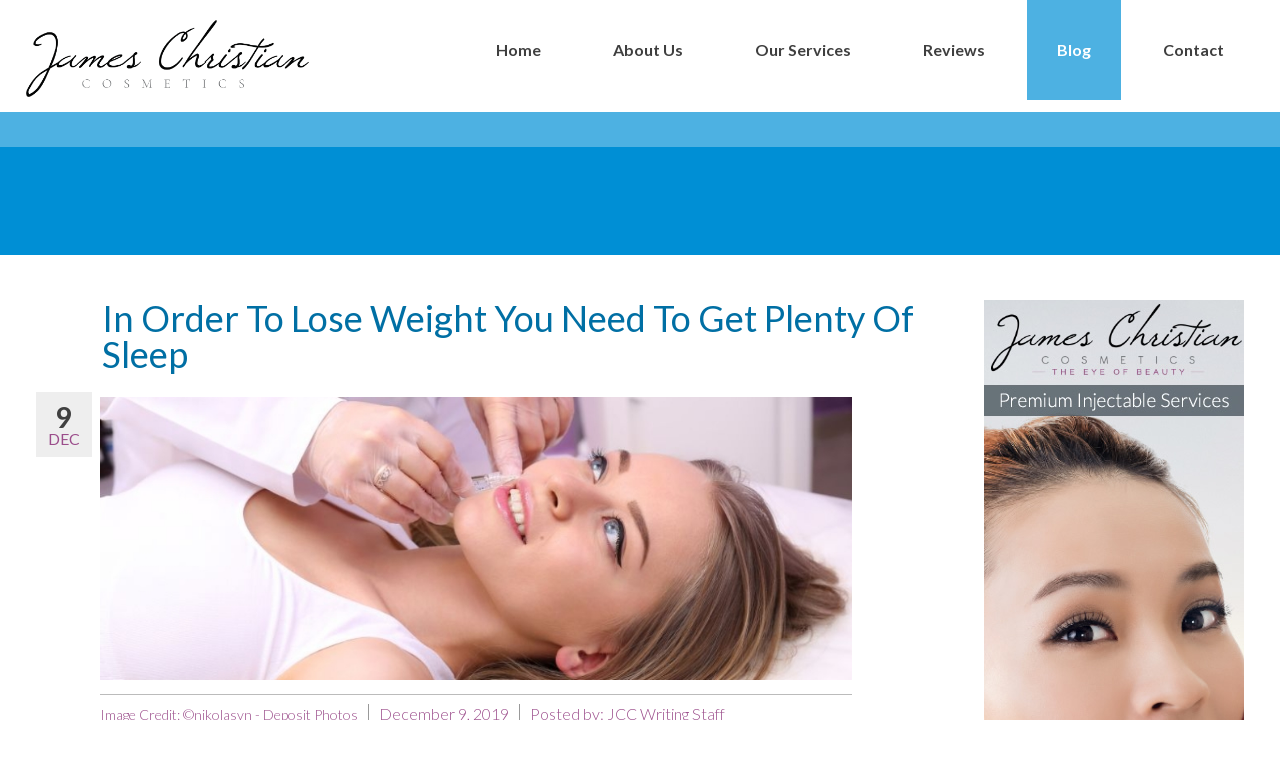

--- FILE ---
content_type: text/html; charset=UTF-8
request_url: https://juvedermandbotoxnyc.com/tag/ideal-weight/
body_size: 7940
content:
<!DOCTYPE HTML >
<html lang="en-US">
<head>
<meta http-equiv="Content-Type" content="text/html; charset=UTF-8" />
<meta name="template_url" content="https://juvedermandbotoxnyc.com/wp-content/themes/jubini" />
<meta name="viewport" content="width=device-width, initial-scale=1, maximum-scale=1, user-scalable=0" />
<title>ideal weight &#8211; James Christian Cosmetics</title>
<link rel="pingback" href="https://juvedermandbotoxnyc.com/xmlrpc.php" />
<meta property="og:site_name" content="James Christian Cosmetics"/>
<meta name='robots' content='max-image-preview:large' />
<link rel='dns-prefetch' href='//fonts.googleapis.com' />
<link rel="alternate" type="application/rss+xml" title="James Christian Cosmetics &raquo; Feed" href="https://juvedermandbotoxnyc.com/feed/" />
<link rel="alternate" type="application/rss+xml" title="James Christian Cosmetics &raquo; Comments Feed" href="https://juvedermandbotoxnyc.com/comments/feed/" />
<link rel="alternate" type="application/rss+xml" title="James Christian Cosmetics &raquo; ideal weight Tag Feed" href="https://juvedermandbotoxnyc.com/tag/ideal-weight/feed/" />
<script type="text/javascript">
window._wpemojiSettings = {"baseUrl":"https:\/\/s.w.org\/images\/core\/emoji\/14.0.0\/72x72\/","ext":".png","svgUrl":"https:\/\/s.w.org\/images\/core\/emoji\/14.0.0\/svg\/","svgExt":".svg","source":{"concatemoji":"https:\/\/juvedermandbotoxnyc.com\/wp-includes\/js\/wp-emoji-release.min.js?ver=6.1.9"}};
/*! This file is auto-generated */
!function(e,a,t){var n,r,o,i=a.createElement("canvas"),p=i.getContext&&i.getContext("2d");function s(e,t){var a=String.fromCharCode,e=(p.clearRect(0,0,i.width,i.height),p.fillText(a.apply(this,e),0,0),i.toDataURL());return p.clearRect(0,0,i.width,i.height),p.fillText(a.apply(this,t),0,0),e===i.toDataURL()}function c(e){var t=a.createElement("script");t.src=e,t.defer=t.type="text/javascript",a.getElementsByTagName("head")[0].appendChild(t)}for(o=Array("flag","emoji"),t.supports={everything:!0,everythingExceptFlag:!0},r=0;r<o.length;r++)t.supports[o[r]]=function(e){if(p&&p.fillText)switch(p.textBaseline="top",p.font="600 32px Arial",e){case"flag":return s([127987,65039,8205,9895,65039],[127987,65039,8203,9895,65039])?!1:!s([55356,56826,55356,56819],[55356,56826,8203,55356,56819])&&!s([55356,57332,56128,56423,56128,56418,56128,56421,56128,56430,56128,56423,56128,56447],[55356,57332,8203,56128,56423,8203,56128,56418,8203,56128,56421,8203,56128,56430,8203,56128,56423,8203,56128,56447]);case"emoji":return!s([129777,127995,8205,129778,127999],[129777,127995,8203,129778,127999])}return!1}(o[r]),t.supports.everything=t.supports.everything&&t.supports[o[r]],"flag"!==o[r]&&(t.supports.everythingExceptFlag=t.supports.everythingExceptFlag&&t.supports[o[r]]);t.supports.everythingExceptFlag=t.supports.everythingExceptFlag&&!t.supports.flag,t.DOMReady=!1,t.readyCallback=function(){t.DOMReady=!0},t.supports.everything||(n=function(){t.readyCallback()},a.addEventListener?(a.addEventListener("DOMContentLoaded",n,!1),e.addEventListener("load",n,!1)):(e.attachEvent("onload",n),a.attachEvent("onreadystatechange",function(){"complete"===a.readyState&&t.readyCallback()})),(e=t.source||{}).concatemoji?c(e.concatemoji):e.wpemoji&&e.twemoji&&(c(e.twemoji),c(e.wpemoji)))}(window,document,window._wpemojiSettings);
</script>
<style type="text/css">
img.wp-smiley,
img.emoji {
	display: inline !important;
	border: none !important;
	box-shadow: none !important;
	height: 1em !important;
	width: 1em !important;
	margin: 0 0.07em !important;
	vertical-align: -0.1em !important;
	background: none !important;
	padding: 0 !important;
}
</style>
	<link rel='stylesheet' id='theme-gfont-Lato-css' href='https://fonts.googleapis.com/css?family=Lato%3A300%2C400%2C700%2C900&#038;ver=6.1.9' type='text/css' media='all' />
<link rel='stylesheet' id='theme-gfont-Antic-css' href='https://fonts.googleapis.com/css?family=Antic&#038;ver=6.1.9' type='text/css' media='all' />
<link rel='stylesheet' id='theme-gfont-YanoneKaffeesatz-css' href='https://fonts.googleapis.com/css?family=Yanone+Kaffeesatz&#038;ver=6.1.9' type='text/css' media='all' />
<link rel='stylesheet' id='theme-gfont-Anton-css' href='https://fonts.googleapis.com/css?family=Anton&#038;ver=6.1.9' type='text/css' media='all' />
<link rel='stylesheet' id='wp-block-library-css' href='https://juvedermandbotoxnyc.com/wp-includes/css/dist/block-library/style.min.css?ver=6.1.9' type='text/css' media='all' />
<link rel='stylesheet' id='classic-theme-styles-css' href='https://juvedermandbotoxnyc.com/wp-includes/css/classic-themes.min.css?ver=1' type='text/css' media='all' />
<style id='global-styles-inline-css' type='text/css'>
body{--wp--preset--color--black: #000000;--wp--preset--color--cyan-bluish-gray: #abb8c3;--wp--preset--color--white: #ffffff;--wp--preset--color--pale-pink: #f78da7;--wp--preset--color--vivid-red: #cf2e2e;--wp--preset--color--luminous-vivid-orange: #ff6900;--wp--preset--color--luminous-vivid-amber: #fcb900;--wp--preset--color--light-green-cyan: #7bdcb5;--wp--preset--color--vivid-green-cyan: #00d084;--wp--preset--color--pale-cyan-blue: #8ed1fc;--wp--preset--color--vivid-cyan-blue: #0693e3;--wp--preset--color--vivid-purple: #9b51e0;--wp--preset--gradient--vivid-cyan-blue-to-vivid-purple: linear-gradient(135deg,rgba(6,147,227,1) 0%,rgb(155,81,224) 100%);--wp--preset--gradient--light-green-cyan-to-vivid-green-cyan: linear-gradient(135deg,rgb(122,220,180) 0%,rgb(0,208,130) 100%);--wp--preset--gradient--luminous-vivid-amber-to-luminous-vivid-orange: linear-gradient(135deg,rgba(252,185,0,1) 0%,rgba(255,105,0,1) 100%);--wp--preset--gradient--luminous-vivid-orange-to-vivid-red: linear-gradient(135deg,rgba(255,105,0,1) 0%,rgb(207,46,46) 100%);--wp--preset--gradient--very-light-gray-to-cyan-bluish-gray: linear-gradient(135deg,rgb(238,238,238) 0%,rgb(169,184,195) 100%);--wp--preset--gradient--cool-to-warm-spectrum: linear-gradient(135deg,rgb(74,234,220) 0%,rgb(151,120,209) 20%,rgb(207,42,186) 40%,rgb(238,44,130) 60%,rgb(251,105,98) 80%,rgb(254,248,76) 100%);--wp--preset--gradient--blush-light-purple: linear-gradient(135deg,rgb(255,206,236) 0%,rgb(152,150,240) 100%);--wp--preset--gradient--blush-bordeaux: linear-gradient(135deg,rgb(254,205,165) 0%,rgb(254,45,45) 50%,rgb(107,0,62) 100%);--wp--preset--gradient--luminous-dusk: linear-gradient(135deg,rgb(255,203,112) 0%,rgb(199,81,192) 50%,rgb(65,88,208) 100%);--wp--preset--gradient--pale-ocean: linear-gradient(135deg,rgb(255,245,203) 0%,rgb(182,227,212) 50%,rgb(51,167,181) 100%);--wp--preset--gradient--electric-grass: linear-gradient(135deg,rgb(202,248,128) 0%,rgb(113,206,126) 100%);--wp--preset--gradient--midnight: linear-gradient(135deg,rgb(2,3,129) 0%,rgb(40,116,252) 100%);--wp--preset--duotone--dark-grayscale: url('#wp-duotone-dark-grayscale');--wp--preset--duotone--grayscale: url('#wp-duotone-grayscale');--wp--preset--duotone--purple-yellow: url('#wp-duotone-purple-yellow');--wp--preset--duotone--blue-red: url('#wp-duotone-blue-red');--wp--preset--duotone--midnight: url('#wp-duotone-midnight');--wp--preset--duotone--magenta-yellow: url('#wp-duotone-magenta-yellow');--wp--preset--duotone--purple-green: url('#wp-duotone-purple-green');--wp--preset--duotone--blue-orange: url('#wp-duotone-blue-orange');--wp--preset--font-size--small: 13px;--wp--preset--font-size--medium: 20px;--wp--preset--font-size--large: 36px;--wp--preset--font-size--x-large: 42px;--wp--preset--spacing--20: 0.44rem;--wp--preset--spacing--30: 0.67rem;--wp--preset--spacing--40: 1rem;--wp--preset--spacing--50: 1.5rem;--wp--preset--spacing--60: 2.25rem;--wp--preset--spacing--70: 3.38rem;--wp--preset--spacing--80: 5.06rem;}:where(.is-layout-flex){gap: 0.5em;}body .is-layout-flow > .alignleft{float: left;margin-inline-start: 0;margin-inline-end: 2em;}body .is-layout-flow > .alignright{float: right;margin-inline-start: 2em;margin-inline-end: 0;}body .is-layout-flow > .aligncenter{margin-left: auto !important;margin-right: auto !important;}body .is-layout-constrained > .alignleft{float: left;margin-inline-start: 0;margin-inline-end: 2em;}body .is-layout-constrained > .alignright{float: right;margin-inline-start: 2em;margin-inline-end: 0;}body .is-layout-constrained > .aligncenter{margin-left: auto !important;margin-right: auto !important;}body .is-layout-constrained > :where(:not(.alignleft):not(.alignright):not(.alignfull)){max-width: var(--wp--style--global--content-size);margin-left: auto !important;margin-right: auto !important;}body .is-layout-constrained > .alignwide{max-width: var(--wp--style--global--wide-size);}body .is-layout-flex{display: flex;}body .is-layout-flex{flex-wrap: wrap;align-items: center;}body .is-layout-flex > *{margin: 0;}:where(.wp-block-columns.is-layout-flex){gap: 2em;}.has-black-color{color: var(--wp--preset--color--black) !important;}.has-cyan-bluish-gray-color{color: var(--wp--preset--color--cyan-bluish-gray) !important;}.has-white-color{color: var(--wp--preset--color--white) !important;}.has-pale-pink-color{color: var(--wp--preset--color--pale-pink) !important;}.has-vivid-red-color{color: var(--wp--preset--color--vivid-red) !important;}.has-luminous-vivid-orange-color{color: var(--wp--preset--color--luminous-vivid-orange) !important;}.has-luminous-vivid-amber-color{color: var(--wp--preset--color--luminous-vivid-amber) !important;}.has-light-green-cyan-color{color: var(--wp--preset--color--light-green-cyan) !important;}.has-vivid-green-cyan-color{color: var(--wp--preset--color--vivid-green-cyan) !important;}.has-pale-cyan-blue-color{color: var(--wp--preset--color--pale-cyan-blue) !important;}.has-vivid-cyan-blue-color{color: var(--wp--preset--color--vivid-cyan-blue) !important;}.has-vivid-purple-color{color: var(--wp--preset--color--vivid-purple) !important;}.has-black-background-color{background-color: var(--wp--preset--color--black) !important;}.has-cyan-bluish-gray-background-color{background-color: var(--wp--preset--color--cyan-bluish-gray) !important;}.has-white-background-color{background-color: var(--wp--preset--color--white) !important;}.has-pale-pink-background-color{background-color: var(--wp--preset--color--pale-pink) !important;}.has-vivid-red-background-color{background-color: var(--wp--preset--color--vivid-red) !important;}.has-luminous-vivid-orange-background-color{background-color: var(--wp--preset--color--luminous-vivid-orange) !important;}.has-luminous-vivid-amber-background-color{background-color: var(--wp--preset--color--luminous-vivid-amber) !important;}.has-light-green-cyan-background-color{background-color: var(--wp--preset--color--light-green-cyan) !important;}.has-vivid-green-cyan-background-color{background-color: var(--wp--preset--color--vivid-green-cyan) !important;}.has-pale-cyan-blue-background-color{background-color: var(--wp--preset--color--pale-cyan-blue) !important;}.has-vivid-cyan-blue-background-color{background-color: var(--wp--preset--color--vivid-cyan-blue) !important;}.has-vivid-purple-background-color{background-color: var(--wp--preset--color--vivid-purple) !important;}.has-black-border-color{border-color: var(--wp--preset--color--black) !important;}.has-cyan-bluish-gray-border-color{border-color: var(--wp--preset--color--cyan-bluish-gray) !important;}.has-white-border-color{border-color: var(--wp--preset--color--white) !important;}.has-pale-pink-border-color{border-color: var(--wp--preset--color--pale-pink) !important;}.has-vivid-red-border-color{border-color: var(--wp--preset--color--vivid-red) !important;}.has-luminous-vivid-orange-border-color{border-color: var(--wp--preset--color--luminous-vivid-orange) !important;}.has-luminous-vivid-amber-border-color{border-color: var(--wp--preset--color--luminous-vivid-amber) !important;}.has-light-green-cyan-border-color{border-color: var(--wp--preset--color--light-green-cyan) !important;}.has-vivid-green-cyan-border-color{border-color: var(--wp--preset--color--vivid-green-cyan) !important;}.has-pale-cyan-blue-border-color{border-color: var(--wp--preset--color--pale-cyan-blue) !important;}.has-vivid-cyan-blue-border-color{border-color: var(--wp--preset--color--vivid-cyan-blue) !important;}.has-vivid-purple-border-color{border-color: var(--wp--preset--color--vivid-purple) !important;}.has-vivid-cyan-blue-to-vivid-purple-gradient-background{background: var(--wp--preset--gradient--vivid-cyan-blue-to-vivid-purple) !important;}.has-light-green-cyan-to-vivid-green-cyan-gradient-background{background: var(--wp--preset--gradient--light-green-cyan-to-vivid-green-cyan) !important;}.has-luminous-vivid-amber-to-luminous-vivid-orange-gradient-background{background: var(--wp--preset--gradient--luminous-vivid-amber-to-luminous-vivid-orange) !important;}.has-luminous-vivid-orange-to-vivid-red-gradient-background{background: var(--wp--preset--gradient--luminous-vivid-orange-to-vivid-red) !important;}.has-very-light-gray-to-cyan-bluish-gray-gradient-background{background: var(--wp--preset--gradient--very-light-gray-to-cyan-bluish-gray) !important;}.has-cool-to-warm-spectrum-gradient-background{background: var(--wp--preset--gradient--cool-to-warm-spectrum) !important;}.has-blush-light-purple-gradient-background{background: var(--wp--preset--gradient--blush-light-purple) !important;}.has-blush-bordeaux-gradient-background{background: var(--wp--preset--gradient--blush-bordeaux) !important;}.has-luminous-dusk-gradient-background{background: var(--wp--preset--gradient--luminous-dusk) !important;}.has-pale-ocean-gradient-background{background: var(--wp--preset--gradient--pale-ocean) !important;}.has-electric-grass-gradient-background{background: var(--wp--preset--gradient--electric-grass) !important;}.has-midnight-gradient-background{background: var(--wp--preset--gradient--midnight) !important;}.has-small-font-size{font-size: var(--wp--preset--font-size--small) !important;}.has-medium-font-size{font-size: var(--wp--preset--font-size--medium) !important;}.has-large-font-size{font-size: var(--wp--preset--font-size--large) !important;}.has-x-large-font-size{font-size: var(--wp--preset--font-size--x-large) !important;}
.wp-block-navigation a:where(:not(.wp-element-button)){color: inherit;}
:where(.wp-block-columns.is-layout-flex){gap: 2em;}
.wp-block-pullquote{font-size: 1.5em;line-height: 1.6;}
</style>
<link rel='stylesheet' id='theme-css' href='https://juvedermandbotoxnyc.com/wp-content/themes/jubini/custom.style.css?ver=6.1.9' type='text/css' media='all' />
<link rel='stylesheet' id='theme-mobile-css' href='https://juvedermandbotoxnyc.com/wp-content/themes/jubini/css/mobile.css?ver=6.1.9' type='text/css' media='all' />
<link rel='stylesheet' id='bsf-Defaults-css' href='https://juvedermandbotoxnyc.com/wp-content/uploads/smile_fonts/Defaults/Defaults.css?ver=3.19.14' type='text/css' media='all' />
<script type='text/javascript' src='https://juvedermandbotoxnyc.com/wp-includes/js/jquery/jquery.min.js?ver=3.6.1' id='jquery-core-js'></script>
<script type='text/javascript' src='https://juvedermandbotoxnyc.com/wp-includes/js/jquery/jquery-migrate.min.js?ver=3.3.2' id='jquery-migrate-js'></script>
<script type='text/javascript' id='theme-js-extra'>
/* <![CDATA[ */
var ThemeAjax = {"ajaxurl":"https:\/\/juvedermandbotoxnyc.com\/wp-admin\/admin-ajax.php"};
/* ]]> */
</script>
<script type='text/javascript' src='https://juvedermandbotoxnyc.com/wp-content/themes/jubini/js/theme.js?ver=6.1.9' id='theme-js'></script>
<link rel="https://api.w.org/" href="https://juvedermandbotoxnyc.com/wp-json/" /><link rel="alternate" type="application/json" href="https://juvedermandbotoxnyc.com/wp-json/wp/v2/tags/210" /><style type="text/css">.recentcomments a{display:inline !important;padding:0 !important;margin:0 !important;}</style><meta name="generator" content="Powered by WPBakery Page Builder - drag and drop page builder for WordPress."/>
<meta name="generator" content="Powered by Slider Revolution 6.6.8 - responsive, Mobile-Friendly Slider Plugin for WordPress with comfortable drag and drop interface." />
<script>function setREVStartSize(e){
			//window.requestAnimationFrame(function() {
				window.RSIW = window.RSIW===undefined ? window.innerWidth : window.RSIW;
				window.RSIH = window.RSIH===undefined ? window.innerHeight : window.RSIH;
				try {
					var pw = document.getElementById(e.c).parentNode.offsetWidth,
						newh;
					pw = pw===0 || isNaN(pw) || (e.l=="fullwidth" || e.layout=="fullwidth") ? window.RSIW : pw;
					e.tabw = e.tabw===undefined ? 0 : parseInt(e.tabw);
					e.thumbw = e.thumbw===undefined ? 0 : parseInt(e.thumbw);
					e.tabh = e.tabh===undefined ? 0 : parseInt(e.tabh);
					e.thumbh = e.thumbh===undefined ? 0 : parseInt(e.thumbh);
					e.tabhide = e.tabhide===undefined ? 0 : parseInt(e.tabhide);
					e.thumbhide = e.thumbhide===undefined ? 0 : parseInt(e.thumbhide);
					e.mh = e.mh===undefined || e.mh=="" || e.mh==="auto" ? 0 : parseInt(e.mh,0);
					if(e.layout==="fullscreen" || e.l==="fullscreen")
						newh = Math.max(e.mh,window.RSIH);
					else{
						e.gw = Array.isArray(e.gw) ? e.gw : [e.gw];
						for (var i in e.rl) if (e.gw[i]===undefined || e.gw[i]===0) e.gw[i] = e.gw[i-1];
						e.gh = e.el===undefined || e.el==="" || (Array.isArray(e.el) && e.el.length==0)? e.gh : e.el;
						e.gh = Array.isArray(e.gh) ? e.gh : [e.gh];
						for (var i in e.rl) if (e.gh[i]===undefined || e.gh[i]===0) e.gh[i] = e.gh[i-1];
											
						var nl = new Array(e.rl.length),
							ix = 0,
							sl;
						e.tabw = e.tabhide>=pw ? 0 : e.tabw;
						e.thumbw = e.thumbhide>=pw ? 0 : e.thumbw;
						e.tabh = e.tabhide>=pw ? 0 : e.tabh;
						e.thumbh = e.thumbhide>=pw ? 0 : e.thumbh;
						for (var i in e.rl) nl[i] = e.rl[i]<window.RSIW ? 0 : e.rl[i];
						sl = nl[0];
						for (var i in nl) if (sl>nl[i] && nl[i]>0) { sl = nl[i]; ix=i;}
						var m = pw>(e.gw[ix]+e.tabw+e.thumbw) ? 1 : (pw-(e.tabw+e.thumbw)) / (e.gw[ix]);
						newh =  (e.gh[ix] * m) + (e.tabh + e.thumbh);
					}
					var el = document.getElementById(e.c);
					if (el!==null && el) el.style.height = newh+"px";
					el = document.getElementById(e.c+"_wrapper");
					if (el!==null && el) {
						el.style.height = newh+"px";
						el.style.display = "block";
					}
				} catch(e){
					console.log("Failure at Presize of Slider:" + e)
				}
			//});
		  };</script>
<noscript><style> .wpb_animate_when_almost_visible { opacity: 1; }</style></noscript></head>
<body class="archive tag tag-ideal-weight tag-210 progressive-content header-top-full-width footer-full-width  wpb-js-composer js-comp-ver-6.10.0 vc_responsive">
<div class="pattern">
<div class="container">
<div class="wrapper-shadow-top"></div>
<div class="top-of-website-widgets"></div>
<div class="header-full-width"><div class="header-wrapper-shadow wrapper-shadow"><div id="header"><div class="header-pattern jubini_dynamic_padding"><div class="header-wrapper"><div class="top-header top-header-right"><div class="top-header-widgets"></div></div><div class="logo-container logo-left"><a href="https://juvedermandbotoxnyc.com" class="logo"><img src="https://juvedermandbotoxnyc.com/wp-content/uploads/JCC_newlogo-01.png" alt="James Christian Cosmetics" /></a></div><div class="main-menu-wrapper menu-right"><div id="main-menu-nav" class="modern-menu dark-ddmenu"><ul id="main-menu" class=""><li id="item-7" class="menu-item menu-item-type-post_type menu-item-object-page menu-item-home post-5" ><a href="https://juvedermandbotoxnyc.com/"><span class="menu-element">Home</span></a></li>
<li id="item-19" class="menu-item menu-item-type-post_type menu-item-object-page post-14" ><a href="https://juvedermandbotoxnyc.com/about-us/"><span class="menu-element">About Us</span></a></li>
<li id="item-20" class="menu-item menu-item-type-post_type menu-item-object-page post-12" ><a href="https://juvedermandbotoxnyc.com/our-services/"><span class="menu-element">Our Services</span></a></li>
<li id="item-253" class="menu-item menu-item-type-post_type menu-item-object-page post-243" ><a href="https://juvedermandbotoxnyc.com/reviews/"><span class="menu-element">Reviews</span></a></li>
<li id="item-99" class="menu-item menu-item-type-post_type menu-item-object-page current_page_parent post-97" ><a href="https://juvedermandbotoxnyc.com/blog/"><span class="menu-element">Blog</span></a></li>
<li id="item-636" class="menu-item menu-item-type-custom menu-item-object-custom post-636" ><a href="https://jameschristiancosmetics.com/contact/"><span class="menu-element">Contact</span></a></li>
</ul><div id="mobile-menu-nav"><select id="mobile-menu-select"></select></div></div></div><div class="clear"></div><div class="header-nodivider"></div></div></div></div></div></div><div class="wrapper-shadow">
<div class="wrapper"><div class="wrapper-pattern">
<div id="main"><div id="head"></div><div class="clear"></div><div class="top-of-blog-widgets"><style type="text/css" data-type="vc_shortcodes-custom-css">.vc_custom_1484161405459{margin-bottom: 0px !important;background-color: #4db1e2 !important;}.vc_custom_1484598673653{margin-top: 0px !important;margin-right: 0px !important;margin-bottom: 30px !important;margin-left: 0px !important;padding-top: 17px !important;padding-bottom: 20px !important;background-color: #008fd5 !important;}.vc_custom_1484598667464{margin-top: 0px !important;margin-right: 0px !important;margin-bottom: 0px !important;margin-left: 0px !important;padding-top: 0px !important;padding-right: 0px !important;padding-bottom: 0px !important;padding-left: 0px !important;}</style><style type="text/css"></style><section class="wpb-content-wrapper"><div class="vc_row wpb_row vc_row-fluid jubini_dynamic_padding vc_custom_1484161405459 vc_row-has-fill" style="min-height: 5px;"><div class="wpb_column vc_column_container vc_col-sm-12"><div class="vc_column-inner"><div class="wpb_wrapper"></div></div></div></div><div class="vc_row wpb_row vc_row-fluid jubini_dynamic_padding vc_custom_1484598673653 vc_row-has-fill"><div class="wpb_column vc_column_container vc_col-sm-12"><div class="vc_column-inner"><div class="wpb_wrapper"><div class="ult-animation  ult-animate-viewport  ult-no-mobile " data-animate="fadeInUp" data-animation-delay="0" data-animation-duration="1.5" data-animation-iteration="1" style="opacity:0;" data-opacity_start_effect="">
	<div class="wpb_text_column wpb_content_element  vc_custom_1484598667464 white_text" >
		<div class="wpb_wrapper">
			<h3 style="text-align: center;">- Botox NYC Blog -</h3>

		</div>
	</div>
</div></div></div></div></div></section></div>
<div class="main-container jubini_dynamic_padding">
<div id="sidebar" class="sidebar-right">
<div class="sidebar-widget">			<div class="textwidget"><p><a href="https://juvedermandbotoxnyc.com/book-a-consultation/"><img src="https://juvedermandbotoxnyc.com/wp-content/uploads/book-now.jpg" /></a></p>
</div>
		</div></div>
<div class="content-sidebar content-right">
<div id="content">


<div id="post-606" class="post-wrapper layout-1 post-wrapper-right post-606 post type-post status-publish format-standard has-post-thumbnail hentry category-general-beauty-and-anti-aging-tips tag-ideal-weight tag-lose-weight tag-losing-weight tag-weight-loss">
	<div class="post-title post-title-indent">
		<h2><a href="https://juvedermandbotoxnyc.com/in-order-to-lose-weight-you-need-to-get-plenty-of-sleep/" title="In Order To Lose Weight You Need To Get Plenty Of Sleep">In Order To Lose Weight You Need To Get Plenty Of Sleep</a></h2>
	</div>
		<div class="post-left-meta">
		<div class="post-date"><span class="post-date-day">9</span><span class="post-date-month">Dec</span></div>			</div>
			<div class="post-content">
						<div class="post-thumb"><div class="image preload alignnone" style="width:930px;padding:5px 0px 5px 0px;"><div class="img-wrapper"><a class="image-link" href="https://juvedermandbotoxnyc.com/in-order-to-lose-weight-you-need-to-get-plenty-of-sleep/" title="In Order To Lose Weight You Need To Get Plenty Of Sleep"><span class="img-container"><img src="https://juvedermandbotoxnyc.com/wp-content/themes/jubini/framework/modules/timthumb/timthumb.php?src=https%3A%2F%2Fjuvedermandbotoxnyc.com%2Fwp-content%2Fuploads%2Fprofessional-injectable-services.jpg&amp;w=930&amp;h=350&amp;zc=1" width="930" class="img-primary" /></span></a></div><div class="clear"></div></div></div>
						<div class="post-meta">
			<ul>
							    <li><span style="font-size: 14px;">Image Credit: ©nikolasvn - Deposit Photos</span></li><li>December 9, 2019</li><li>Posted by: <a href="https://juvedermandbotoxnyc.com/author/jccwriter/" title="Posts by JCC Writing Staff" rel="author">JCC Writing Staff</a></li>

                			</ul>
		</div>
				<div class="post-text">
			<p>When you want to lose some weight, you may think you should get out there and try pills or read books that promise that you'll lose a bunch of weight. The best way to lose weight is to do the same things that people have done for years. Here are a few tips that have stood the test of time. Reduce your daily intake of calories gradually. This will lead to long-term weight loss success. A good technique is to lower your caloric intake by 500 calories. Don't bother with weight loss shakes and bars...</p>
			<div class="vtbutton-container align-right" style="padding:0px 0px 0px 0px;"><a href="https://juvedermandbotoxnyc.com/in-order-to-lose-weight-you-need-to-get-plenty-of-sleep/" title="" class="vtbutton medium more-link" style="" ><span style="">Read More &raquo;</span></a></div>
		</div>
	</div>
		<div class="clear"></div>
</div>


<div id="post-599" class="post-wrapper layout-1 post-wrapper-right post-599 post type-post status-publish format-standard has-post-thumbnail hentry category-general-beauty-and-anti-aging-tips tag-ideal-weight tag-lose-weight tag-losing-weight tag-weight-loss-plan">
	<div class="post-title post-title-indent">
		<h2><a href="https://juvedermandbotoxnyc.com/losing-weight-is-easy-once-you-know-what-steps-to-take/" title="Losing Weight Is Easy Once You Know What Steps To Take">Losing Weight Is Easy Once You Know What Steps To Take</a></h2>
	</div>
		<div class="post-left-meta">
		<div class="post-date"><span class="post-date-day">24</span><span class="post-date-month">Nov</span></div>			</div>
			<div class="post-content">
						<div class="post-thumb"><div class="image preload alignnone" style="width:930px;padding:5px 0px 5px 0px;"><div class="img-wrapper"><a class="image-link" href="https://juvedermandbotoxnyc.com/losing-weight-is-easy-once-you-know-what-steps-to-take/" title="Losing Weight Is Easy Once You Know What Steps To Take"><span class="img-container"><img src="https://juvedermandbotoxnyc.com/wp-content/themes/jubini/framework/modules/timthumb/timthumb.php?src=https%3A%2F%2Fjuvedermandbotoxnyc.com%2Fwp-content%2Fuploads%2Ffacial-injection-services.jpg&amp;w=930&amp;h=350&amp;zc=1" width="930" class="img-primary" /></span></a></div><div class="clear"></div></div></div>
						<div class="post-meta">
			<ul>
							    <li><span style="font-size: 14px;">Image Credit: ©salagatoxic - Deposit Photos</span></li><li>November 24, 2019</li><li>Posted by: <a href="https://juvedermandbotoxnyc.com/author/jccwriter/" title="Posts by JCC Writing Staff" rel="author">JCC Writing Staff</a></li>

                			</ul>
		</div>
				<div class="post-text">
			<p>For substantial weight loss, you must develop an efficient, manageable routine. The article below has tips and information you can use to achieve your ideal weight. You don't necessarily need to do exercises when trying to lose weight. This is particularly important for people who dread the thought of going to a gym. You can sneak exercise into your routine by doing things you enjoy like walking your dog or playing ball with the kids. This is a fun and rewarding way to get your exercise....</p>
			<div class="vtbutton-container align-right" style="padding:0px 0px 0px 0px;"><a href="https://juvedermandbotoxnyc.com/losing-weight-is-easy-once-you-know-what-steps-to-take/" title="" class="vtbutton medium more-link" style="" ><span style="">Read More &raquo;</span></a></div>
		</div>
	</div>
		<div class="clear"></div>
</div>
</div><!-- #content -->
</div><!-- .content-sidebar --></div><!-- .main-container -->
<div class="clear"></div>
</div><!-- #main -->
</div></div><!-- .wrapper -->
</div>
<div class="footer-wrapper-shadow wrapper-shadow"><div class="wrapper no-footer"></div><div id="footer"><style type="text/css" data-type="vc_shortcodes-custom-css">.vc_custom_1484582132606{margin-top: 0px !important;margin-bottom: 0px !important;padding-top: 0px !important;padding-bottom: 0px !important;background-color: #1c2d36 !important;}.vc_custom_1484582143742{margin-top: 0px !important;margin-bottom: 0px !important;padding-top: 20px !important;padding-bottom: 20px !important;background-color: #213540 !important;}.vc_custom_1484584090180{margin-bottom: 0px !important;padding-bottom: 0px !important;}.vc_custom_1447168417443{margin-bottom: 0px !important;padding-bottom: 0px !important;}.vc_custom_1484584015268{margin-bottom: 0px !important;padding-bottom: 0px !important;}.vc_custom_1513881391166{margin-bottom: 0px !important;padding-bottom: 0px !important;}.vc_custom_1484592706357{margin-top: 0px !important;margin-bottom: 0px !important;padding-top: 0px !important;padding-bottom: 0px !important;}.vc_custom_1484583672224{margin-bottom: 0px !important;padding-bottom: 0px !important;}.vc_custom_1484583678519{margin-top: 0px !important;padding-top: 0px !important;}.vc_custom_1484583796794{margin-bottom: 0px !important;padding-bottom: 0px !important;}.vc_custom_1484583937960{margin-top: 0px !important;padding-top: 0px !important;}.vc_custom_1511811003760{margin-top: -15px !important;margin-bottom: 0px !important;padding-top: 0px !important;padding-bottom: 0px !important;}.vc_custom_1488323506771{margin-bottom: 0px !important;padding-bottom: 0px !important;}</style><style type="text/css"></style><section class="wpb-content-wrapper"><div class="vc_row wpb_row vc_row-fluid vc_custom_1484582132606 vc_row-has-fill" style="min-height: 55px;"><div class="wpb_column vc_column_container vc_col-sm-12"><div class="vc_column-inner"><div class="wpb_wrapper"></div></div></div></div><div class="vc_row wpb_row vc_row-fluid jubini_dynamic_padding vc_custom_1484582143742 vc_row-has-fill"><div class="wpb_column vc_column_container vc_col-sm-6"><div class="vc_column-inner"><div class="wpb_wrapper">
	<div class="wpb_text_column wpb_content_element  vc_custom_1484584090180" >
		<div class="wpb_wrapper">
			<h3><strong><span style="color: #ffffff;">Our Flagship Offices</span></strong></h3>

		</div>
	</div>
<div class="vc_row wpb_row vc_inner vc_row-fluid vc_custom_1447168417443"><div class="wpb_column vc_column_container vc_col-sm-6"><div class="vc_column-inner"><div class="wpb_wrapper"><div id="custom_content_vc" class="align-none" style='text-align:left;font-size:18px;margin:0px 0px 0px 0px;padding:0px 0px 0px 0px;line-height:1.3;'>
	<div class="wpb_text_column wpb_content_element  vc_custom_1484584015268 white-text" >
		<div class="wpb_wrapper">
			<p><span style="color: #ffffff;"><strong>James Christian Cosmetics</strong></span><br />
<span style="color: #ffffff;">6401 Jerico Turnpike - Suite 113</span><br />
<span style="color: #ffffff;">Commack, NY</span><br />
<span style="color: #ffffff;">11725 -</span> <span style="color: #4db1e2;"><a style="color: #4db1e2;" href="https://goo.gl/maps/5Fc963WUqCk" target="_blank" rel="noopener noreferrer">View Map</a></span></p>

		</div>
	</div>
<div class="clear"></div></div></div></div></div><div class="wpb_column vc_column_container vc_col-sm-6"><div class="vc_column-inner"><div class="wpb_wrapper"><div id="custom_content_vc" class="align-none" style='text-align:left;font-size:18px;margin:0px 0px 0px 0px;padding:0px 0px 0px 0px;line-height:1.3;'>
	<div class="wpb_text_column wpb_content_element  vc_custom_1513881391166 white-text" >
		<div class="wpb_wrapper">
			<p><span style="color: #ffffff;"><strong>James Christian Cosmetics</strong></span><br />
<span style="color: #ffffff;">515 Madison Ave</span><br />
<span style="color: #ffffff;">New York City, NY</span><br />
<span style="color: #ffffff;">10022 -</span> <span style="color: #4db1e2;"><a style="color: #4db1e2;" href="https://goo.gl/maps/K5DTHC7Njau" target="_blank" rel="noopener noreferrer">View Map</a></span></p>

		</div>
	</div>
<div class="clear"></div></div></div></div></div></div><div id="custom_content_vc" class="align-none" style='text-align:left;font-size:15px;color:#999999;margin:0px 0px 0px 0px;padding:0px 0px 0px 0px;line-height:1.3;'>
	<div class="wpb_text_column wpb_content_element  vc_custom_1484592706357" >
		<div class="wpb_wrapper">
			<p>Copyright © 2026. All rights reserved. <span style="color: #ffffff;"><a style="color: #ffffff;" href="/privacy-policy/">Privacy Policy</a> | <a style="color: #ffffff;" href="/terms-of-service/">Terms Of Service | </a><a style="color: #ffffff;" href="https://juvedermandbotoxnyc.com/sitemap">Sitemap</a></span></p>

		</div>
	</div>
<div class="clear"></div></div></div></div></div><div class="wpb_column vc_column_container vc_col-sm-6"><div class="vc_column-inner"><div class="wpb_wrapper"><div class="vc_row wpb_row vc_inner vc_row-fluid"><div class="wpb_column vc_column_container vc_col-sm-6"><div class="vc_column-inner"><div class="wpb_wrapper">
	<div class="wpb_text_column wpb_content_element  vc_custom_1484583672224" >
		<div class="wpb_wrapper">
			<h4 style="text-align: center;"><span style="color: #ffffff;">Contact Our Home Office</span></h4>

		</div>
	</div>

	<div class="wpb_text_column wpb_content_element  vc_custom_1484583678519" >
		<div class="wpb_wrapper">
			<h2 style="text-align: center;"><span style="color: #ffffff;">844-iBotox-Now</span></h2>
<h3 style="text-align: center;"><span style="color: #ffffff;">(844.426.8696)</span></h3>

		</div>
	</div>
</div></div></div><div class="wpb_column vc_column_container vc_col-sm-6"><div class="vc_column-inner"><div class="wpb_wrapper">
	<div class="wpb_text_column wpb_content_element  vc_custom_1484583796794" >
		<div class="wpb_wrapper">
			<h4 style="text-align: center;"><span style="color: #ffffff;">Cosmetic Concierge<br />
</span></h4>

		</div>
	</div>

	<div class="wpb_text_column wpb_content_element  vc_custom_1484583937960" >
		<div class="wpb_wrapper">
			<h2 style="text-align: center;"><span style="color: #ffffff;">917-860-3113</span></h2>
<h3 style="text-align: center;"><span style="color: #ffffff;">(Call Or Text 24/7)</span></h3>

		</div>
	</div>
</div></div></div></div><div id="custom_content_vc" class="align-none" style='text-align:left;font-size:15px;color:#999999;margin:0px 0px 0px 0px;padding:0px 0px 0px 0px;line-height:1.3;'><div class="clear"></div></div><div class="vc_row wpb_row vc_inner vc_row-fluid"><div class="wpb_column vc_column_container vc_col-sm-12"><div class="vc_column-inner"><div class="wpb_wrapper">
	<div class="wpb_text_column wpb_content_element  vc_custom_1511811003760" >
		<div class="wpb_wrapper">
			<div style="text-align: center;"><a href="https://www.facebook.com/botoxandfacialfillers"><img decoding="async" loading="lazy" class="size-full wp-image-39 alignnone" src="https://juvedermandbotoxnyc.com/wp-content/uploads/facebook1.png" alt="facebook" width="70" height="70" /></a><a href="http://twitter.com/_jameschristian"><img decoding="async" loading="lazy" class="size-full wp-image-40 alignnone" src="https://juvedermandbotoxnyc.com/wp-content/uploads/twitter1.png" alt="twitter" width="70" height="70" /></a><a href="https://www.youtube.com/channel/UCQmd4vWM2b6eyMuatQk7Wig"><img decoding="async" loading="lazy" class="size-full wp-image-40 alignnone" src="https://juvedermandbotoxnyc.com/wp-content/uploads/youtube.png" alt="twitter" width="70" height="70" /></a><a href="https://www.snapchat.com/add/jccosmetics"><img decoding="async" loading="lazy" class="size-full wp-image-40 alignnone" src="https://juvedermandbotoxnyc.com/wp-content/uploads/snapchat.png" alt="twitter" width="70" height="70" /></a></div>

		</div>
	</div>
<div id="custom_content_vc" class="align-none" style='text-align:left;font-size:12px;color:#999999;margin:0px 0px 0px 0px;padding:0px 0px 0px 0px;line-height:1.3;'>
	<div class="wpb_text_column wpb_content_element  vc_custom_1488323506771" >
		<div class="wpb_wrapper">
			<p><em>*All images are of professional models, unless otherwise specified. Product images may vary from actual product appearance. </em><em>**JUVÉDERM® and BOTOX® Cosmetic are registered trademarks owned by Allergan Industrie, SAS. </em><em>***Restylane® and Perlane® are registered trademarks of Galderma S.A. ****Information in the blog is provided for entertainment purposes only. Consult a medical professional before attempting any tips shown on this site.<br />
</em></p>

		</div>
	</div>
<div class="clear"></div></div></div></div></div></div></div></div></div></div></section></div></div><div class="wrapper-shadow-bottom"></div>
</div></div>

		<script>
			window.RS_MODULES = window.RS_MODULES || {};
			window.RS_MODULES.modules = window.RS_MODULES.modules || {};
			window.RS_MODULES.waiting = window.RS_MODULES.waiting || [];
			window.RS_MODULES.defered = true;
			window.RS_MODULES.moduleWaiting = window.RS_MODULES.moduleWaiting || {};
			window.RS_MODULES.type = 'compiled';
		</script>
		<link rel='stylesheet' id='js_composer_front-css' href='https://juvedermandbotoxnyc.com/wp-content/plugins/js_composer/assets/css/js_composer.min.css?ver=6.10.0' type='text/css' media='all' />
<link rel='stylesheet' id='rs-plugin-settings-css' href='https://juvedermandbotoxnyc.com/wp-content/plugins/revslider/public/assets/css/rs6.css?ver=6.6.8' type='text/css' media='all' />
<style id='rs-plugin-settings-inline-css' type='text/css'>
#rs-demo-id {}
</style>
<script type='text/javascript' src='https://juvedermandbotoxnyc.com/wp-content/plugins/revslider/public/assets/js/rbtools.min.js?ver=6.6.8' defer async id='tp-tools-js'></script>
<script type='text/javascript' src='https://juvedermandbotoxnyc.com/wp-content/plugins/revslider/public/assets/js/rs6.min.js?ver=6.6.8' defer async id='revmin-js'></script>
<script type='text/javascript' src='https://juvedermandbotoxnyc.com/wp-content/plugins/js_composer/assets/js/dist/js_composer_front.min.js?ver=6.10.0' id='wpb_composer_front_js-js'></script>
</body>
</html>

--- FILE ---
content_type: text/css
request_url: https://juvedermandbotoxnyc.com/wp-content/themes/jubini/custom.style.css?ver=6.1.9
body_size: 13800
content:

/***** VC FRONT END EDITOR STYLING - START *****/
    .vc_element #custom_content_vc {
    	margin-top: 30px !important;
    	margin-bottom: 30px !important;
    	border: 1px dashed #fff!important;

    }
    .vc_element #custom_content_vc:hover {
    	background-color: #fafafa !important;
    	border: 1px dashed #CCC!important;
    }
    .vc_element #callout_box_vc {
    	margin-top: 30px !important;
    	margin-bottom: 30px !important;
    	border: 1px dashed #fff!important;

    }
    .vc_element #callout_box_vc:hover {
    	border: 1px dashed #CCC!important;
    }
    .vc_element #ult_animation_vc_css {
    	margin-top: 30px !important;
    	margin-bottom: 30px !important;
    	border: 1px dashed #fff!important;

    }
    .vc_element #ult_animation_vc_css:hover {
    	background-color: #fafafa !important;
    	border: 1px dashed #CCC!important;
    }

    /* Fix Margins That Push Beyond Website */
        .vc_row {
            margin-right: 0px !important;
            margin-left: 0px !mportant;
        }
/***** VC STYLING - END *****/


/***** MOBILE TWEAKS - START *****/
    /* show_on_mobile & hide_on_mobile */
        .show_on_mobile_1, .show_on_mobile_2, .show_on_mobile_3, .show_on_mobile_4 {
        	display: none;
        }
/***** MOBILE TWEAKS - END *****/


/***** GENERAL *****/

/* Allow Menus In Top Of Website Widget Area To Appear On Top Of Other Elements */
 .top-of-website-widgets{
position: relative;
z-index: 99;
}

body{background:transparent;}
body, html{border:0;margin:0;padding:0;height:100%;}

a img{border:0px;}
a{text-decoration:none;}
a:hover{text-decoration:underline;}
a{outline:0 !important;}

h1{padding:5px 0 12px;margin:0;line-height:1.0em;}
h2{padding:5px 0 0;margin:0;line-height:1.0em;}
h3{padding:5px 0 0;margin:0;line-height:1.0em;}
h4{padding:5px 0 0;margin:0;line-height:1.0em;}
h5{padding:5px 0;margin:0;line-height:1.0em;}
h6{padding:5px 0;margin:0;line-height:1.0em;}

p{padding:10px 0;margin:0;}
.small-content p{padding:5px 0;}
div{padding:0;margin:0;}

iframe{border:0px;}
iframe.iframe{border:1px solid #DBDBDB;}

img, embed, object, video, iframe{max-width:100% !important;}

input[type="button"]::-moz-focus-inner,input[type="submit"]::-moz-focus-inner,input[type="reset"]::-moz-focus-inner,button::-moz-focus-inner{padding:0 !important;border:0 none !important;}

.clear{clear:both;}
.center{text-align:center;}
.hidden{display:none;visibility:hidden;}
.invisible{visibility:hidden;}
.align-right{float:right;margin-left:10px;}
.align-left{float:left;margin-right:10px;}
.align-center{margin-left:auto;margin-right:auto;}
.alignleft{display:inline;float:left;margin-right:10px;}
.alignright{display:inline;float:right;margin-left:10px;}
.aligncenter{clear:both;display:block;margin-left:auto;margin-right:auto;}
.secondary-color{}
.colored-header{}
.ad-widget{margin:5px 0 0 0;}
.ad-widget img{max-width:100% !important;}
.ad{width:125px;height:125px;overflow:hidden;float:left;}
.ad-left{margin-right:10px;}
.ad-bottom{margin-top:10px;}
.wp-caption{margin-top:0.4em;}
.wp-caption{}
.wp-caption img{display:block;margin:0 auto;max-width:100%;}
.wp-caption .wp-caption-text, .gallery-caption{font-size:12px;padding:5px 5px 0px 5px;text-align:center;}
.wp-caption .wp-caption-text{position:relative;}
.sticky{}
.bypostauthor{}
.callus-phone{float:left;background-image:url(images/phone2.png);background-position:left center;background-repeat:no-repeat;height:20px;width:30px;margin-right:5px;}
.dark-left-gradient{background:url(images/dark-left-gradiant.png) left top repeat-y;}
.dark-right-gradient{background:url(images/dark-right-gradiant.png) right top repeat-y;}
.medium-left-gradient{background:url(images/medium-left-gradiant.png) left top repeat-y;}
.medium-right-gradient{background:url(images/medium-right-gradiant.png) right top repeat-y;}
.light-left-gradient{background:url(images/light-left-gradiant.png) left top repeat-y;}
.light-right-gradient{background:url(images/light-right-gradiant.png) right top repeat-y;}
.pattern{position:relative;min-height:100%;}
.dark-left-gradient, .dark-right-gradient, .medium-left-gradient, .medium-right-gradient, .light-left-gradient, .light-right-gradient{position:fixed;top:0;bottom:0;left:0;right:0;}
/* General */




/***** Layout *****/

.wrapper{/*width:1000px;*/margin:auto;position:relative;}
.container{position:relative;}
.wrapper-pattern{padding:0px;}
.header-top-fixed-width-detached .container{padding-top:25px;}
.footer-fixed-width-detached .container{padding-bottom:25px;}
.box-shadow.header-top-fixed-width-detached .container{padding-top:10px;}
.box-shadow.footer-fixed-width-detached .container{padding-bottom:10px;}
.box-shadow.header-top-fixed-width-detached .wrapper-shadow-top{height:15px;background:url(images/top-shadow.png) center bottom no-repeat;background-size: 100%;margin:auto;}
.box-shadow.footer-fixed-width-detached .wrapper-shadow-bottom{height:15px;background:url(images/bottom-shadow.png) center top no-repeat;background-size: 100%;margin:auto;}
.box-shadow .wrapper-shadow{;margin: auto;background: url(images/content-shadow.png) center top repeat-y;background-size: 100%;}
.box-shadow.header-top-full-width .header-top-wrapper-shadow, .box-shadow.footer-full-width .footer-wrapper-shadow{width:auto;}




/***** Header *****/
#header{position:relative;z-index:2;min-height:20px;}
#header .header-wrapper{padding:10px 0 0 0;margin:auto;position:relative;}
#header .logo-left{float:left;}
#header .logo-right{float:right;}
#header .logo-center{text-align:center;}

#header.no-bg{background:none;}
#header .header-divider{background:url(images/content-divider.png) center bottom repeat-x;height:5px;}
#header .header-nodivider{height:5px;}

.header-fixed-width #header{margin:auto;}
.box-shadow .header-wrapper-shadow{}
.box-shadow .header-full-width .header-wrapper-shadow{width:auto;}
.progressive-content #header .header-divider{background-image:none;}

	/***** Top Bar Background - Fixed Width START *****/
	.header-top-fixed-width-attached #header-top, .header-top-fixed-width-detached #header-top{margin:auto;}
	/***** Top Bar Background - Fixed Width END *****/
	
	/***** Top Bar Containing DIV - START *****/
	#header-top .top-toolbar{margin:auto;padding:10px 0;position:relative;}
	/***** Top Bar Containing DIV - END *****/
	
#header-top .top-toolbar .logo-left{float:left;margin-right:20px;}
#header-top .top-toolbar .logo-right{float:right;margin-left:20px;}
#header-top .top-toolbar .logo-center{text-align:center;}
#header-top .top-toolbar-left{float:left;margin-right:20px;}
#header-top .top-toolbar-right{float:right;margin-left:20px;}
#header-top .toolbar-widget{float:left;}
#header-top .top-toolbar-right .toolbar-widget{margin-left:20px;}
#header-top .top-toolbar-left .toolbar-widget{margin-right:20px;}
#header-top .toolbar-widget h1, #header-top .toolbar-widget  h2, #header-top .toolbar-widget  h3, #header-top .toolbar-widget  h4, #header-top .toolbar-widget  h5, #header-top .toolbar-widget  h6{padding:0;line-height:20px;}
#header-top .toolbar-widget p{padding:0;line-height:20px;}
#header-top .toolbar-widget ul{margin:0;padding:0;height:20px;list-style:none;position:relative;clear:both;overflow:hidden;}
#header-top .toolbar-widget li{padding:0 0 0 10px;margin:0 0 0 10px;height:20px;line-height:20px;float:left;}
#header-top .toolbar-widget li:first-child{border-left-width:0px;margin-left:0px;padding-left:0px;}
#header-top .toolbar-widget > h2{display:none;}

.top-header-left{float:left;}
.top-header-right{float:right;}
.top-header-center{text-align:center;}
.top-header-center .top-header-widgets{display:inline-block;}
.header-widget{float:left;margin-left:10px;}
.header-widget:first-child{margin-left:0px;}
.header-widget p{padding:0;}
.header-widget ul{margin:0;list-style:none;padding:0;}
.header-widget ul li{display:inline;padding:0 5px;margin:0;border-left:1px solid #666;}
.header-widget ul li:first-child{border:0px;}
.header-widget ul li a:hover, .header-widget ul li.current-menu-item a, .header-widget ul li.current_page_item a{text-decoration:underline;}




/***** Main Menu *****/

#main-menu-nav{margin:0 auto 5px auto;position:relative;z-index:2;}

#main-menu{list-style:none;margin:0;padding:0;position:relative;}
#main-menu-nav.modern-menu #main-menu{background-image:url(images/menu-overlay.png);background-position:center top;background-repeat:no-repeat;/*height:50px;*/}
#main-menu-nav.executive-menu #main-menu{height:30px;}
#main-menu-nav.elegant-menu #main-menu{height:30px;}
#main-menu-nav.plain-menu #main-menu{height:30px;}

#main-menu li:hover{visibility:inherit;}
#main-menu li{float:left;position:relative;padding:0 0 0 2px;vertical-align:top;margin:0;background-position:left center;background-repeat:no-repeat;}
#main-menu li:first-child{background:none !important;padding:0;}
#main-menu-nav.modern-menu #main-menu li{background-image:url(images/menu-separator.png);}

#main-menu a{display:block;position:relative;outline:none;cursor:pointer;}
.modern-menu #main-menu a{height:50px;line-height:50px;padding:0 27px;}
.executive-menu #main-menu a{height:30px;line-height:30px;padding:0 25px;}
.elegant-menu #main-menu a{height:30px;line-height:30px;padding:0 10px 3px;}
#main-menu-nav.elegant-menu #main-menu > li:last-child > a{padding-right:0px !important;}
#main-menu-nav.elegant-menu #main-menu li > a > span.menu-element{display:block;padding-left:4px;padding-right:4px;}
.plain-menu #main-menu a{height:30px;line-height:30px;padding:0 15px 3px;}
/* #main-menu-nav.plain-menu #main-menu > li:last-child > a{padding-right:0px !important;} */

#main-menu a:hover{text-decoration:none;}
#main-menu-nav.executive-menu #main-menu li:first-child{border-left:0px !important;}

.menu-right #main-menu-nav{float:right;clear:right;}
.menu-left #main-menu-nav{float:left;}
.menu-center{clear:both;text-align:center;}
.menu-center #main-menu-nav{display:inline-block;}
.menu-justify{clear:both;text-align:center;}
.menu-justify #main-menu-nav{display:block;}
.menu-justify #main-menu-nav #main-menu{}
.menu-justify #main-menu-nav #main-menu > li{}

#main-menu .sub-menu{display:none;}
.sub-menu-wrapper{position:relative;}
#main-menu li.current-menu-item > a, #main-menu li.current_page_item > a, #main-menu li.current-menu-ancestor > a, #main-menu li.current-menu-parent > a, #main-menu li.current_page_parent > a, #main-menu li.current_page_ancestor > a{}
#main-menu-nav.modern-menu #main-menu a:hover, #main-menu-nav.modern-menu #main-menu li.current-menu-item > a, #main-menu-nav.modern-menu #main-menu li.current-menu-ancestor > a, #main-menu-nav.modern-menu #main-menu li.current-menu-parent > a, #main-menu-nav.modern-menu #main-menu li.current_page_parent > a, #main-menu-nav.modern-menu #main-menu li.parent:hover > a{background:url(images/menu-main-hover.png);}
#main-menu li.parent:hover a{z-index:100;}
#main-menu-nav.elegant-menu #main-menu > li > a:hover, #main-menu-nav.elegant-menu #main-menu > li.parent:hover > a, #main-menu-nav.elegant-menu #main-menu > li.current-menu-item > a, #main-menu-nav.elegant-menu #main-menu > li.current_page_parent > a, #main-menu-nav.elegant-menu #main-menu > li.current-menu-ancestor > a, #main-menu-nav.elegant-menu #main-menu > li.current-menu-parent > a{border-width:0px;border-bottom-width:3px;padding-bottom:0px;}

#main-menu li:hover ul,#main-menu li.sfHover ul{z-index:99;}
#main-menu-nav.modern-menu #main-menu li:hover ul, #main-menu-nav.modern-menu #main-menu li.sfHover ul{top:50px;left:1px;}
#main-menu-nav.executive-menu #main-menu li:hover ul, #main-menu-nav.executive-menu #main-menu li.sfHover ul{top:31px;left:0px;}
#main-menu-nav.elegant-menu #main-menu li:hover ul, #main-menu-nav.elegant-menu #main-menu li.sfHover ul{top:33px;left:12px;}
#main-menu-nav.plain-menu #main-menu li:hover ul, #main-menu-nav.plain-menu #main-menu li.sfHover ul{top:30px;left:10px;}
ul#main-menu li:hover li ul, ul#main-menu li.sfHover li ul, ul#main-menu li li:hover li ul, ul#main-menu li li.sfHover li ul{top:-999em;}

#main-menu ul{position:absolute;top:-999em;margin:0;padding:5px 0;list-style:none;box-shadow:0px 0px 5px #ccc;}
#main-menu-nav.dark-ddmenu #main-menu ul{background:url(images/submenu-bg-dark.png);}
#main-menu-nav.light-ddmenu #main-menu ul{background:url(images/submenu-bg-light.png);}

#main-menu ul li{width:100%;background:none !important;margin:0;float:none;position:relative;padding:0 !important;border:0px !important}
#main-menu ul a{background:none !important;text-align:left;border:0px !important;padding:0px 20px !important;height:auto !important;line-height:20px !important;}
#main-menu ul a span.menu-element{display:block;border:0px;padding:3px 0 7px !important;border-top:1px dotted #aaa;margin:0;height:20px;line-height:20px !important;}
#main-menu ul li:first-child > a span.menu-element{border-top-width:0px !important;}
#main-menu-nav.modern-menu #main-menu ul a{-webkit-border-radius:0px !important;-moz-border-radius:0px !important;border-radius:0px !important;}

#main-menu-nav.dark-ddmenu #main-menu ul a:hover{background:#000 !important;}
#main-menu-nav.light-ddmenu #main-menu ul a:hover{background:#EDEDED !important;}

#mobile-menu-nav{display:none;position:relative;padding:10px 50px;height:auto;}
#main-menu-nav.modern-menu #mobile-menu-nav{-webkit-border-radius:5px;-moz-border-radius:5px;border-radius:5px;background-image:url(images/menu-overlay.png);background-position:center top;background-repeat:no-repeat;}
#mobile-menu-select{width:100%;padding:5px;margin:0;border:0px;font-size:16px;line-height:40px;}
#main-menu-nav.elegant-menu #mobile-menu-select{border:1px solid #AAA;}
#main-menu-nav.plain-menu #mobile-menu-select{border:1px solid #AAA;}

.sf-sub-indicator{position:absolute;display:block;top:10px;right:20px;width:10px;height:10px;text-indent:-999em;overflow:hidden;}
#main-menu-nav.light-ddmenu #main-menu ul a .sf-sub-indicator{background:url(images/menu-arrow-light.png);}
#main-menu-nav.custom-ddmenu #main-menu ul a .sf-sub-indicator{background:url(images/menu-arrow-light.png);}
#main-menu-nav.dark-ddmenu #main-menu ul a .sf-sub-indicator{background:url(images/menu-arrow-dark.png);}
#main-menu > li > a > .sf-sub-indicator{display:none;}




/***** Sub Menu *****/

#sub-nav li:first-child{border-top-width:0px !important;}
#sub-nav ul.sub-menu li{border-top-width:1px !important;}
#sub-nav li.current_page_item > a{color:#333 !important;}




/***** Main *****/

#main{/*padding:0 0 20px 0;*/z-index:1;position:relative;}




/***** Head/Breadcrumbs *****/

#head{padding:10px 0;position:relative;}
#head h1{margin:0;padding:25px 0 2px;}
div.breadcrumb a{margin:0;padding:0;}
div.breadcrumb a:hover{text-decoration:underline;}
div.breadcrumb p{padding:0;margin:0;line-height:1.2em;}




/***** Content Area *****/

.main-container{margin:0 auto;position:relative;min-height:600px;height:auto !important;}
.content-sidebar{width:636px;float:right;}
.content-right{padding-right:64px;}
.content-left{padding-left:64px;}
.progressive-content.page .content-sidebar{width:636px;}
.progressive-content.blog .content-sidebar, .progressive-content.single .content-sidebar, .progressive-content.archive .content-sidebar{width:656px;}
.progressive-content.page .content-right{padding-right:44px;}
.progressive-content.page .content-left{padding-left:44px;}
.progressive-content.blog .content-right, .progressive-content.single .content-right, .progressive-content.archive .content-right{padding-right:24px;}
.progressive-content.blog .content-left, .progressive-content.single .content-left, .progressive-content.archive .content-left{padding-left:24px;}
#content{padding:0 0 30px 0;}
.progressive-content.page .html-sitemap, .progressive-content.error404 #content{padding:10px 10px 30px 10px !important;}




/***** Sidebar Area *****/

#sidebar{margin:0;width:260px;padding:0;}
.sidebar-left{float:left;}
.sidebar-right{float:right;}
.sidebar-widget{clear:both;display:block;margin:0 0 30px 0;overflow:hidden;}
.progressive-content #sidebar{width:280px;}
.progressive-content #sidebar .sidebar-widget{padding:10px;}
#sidebar > .sidebar-widget:first-child{margin-top:0px;}
.sidebar-widget ul{margin:0;padding:0;list-style:none;}
.sidebar-widget li{padding:5px 0;margin:0;list-style:none;}
.sidebar-widget li:first-child{padding-top:0px !important;}
.sidebar-widget ul.children, .sidebar-widget ul.sub-menu{padding:5px 0 0 15px;}
.sidebar-widget ul.children li:last-child, .sidebar-widget ul.sub-menu li:last-child{padding-bottom:0;}
.sidebar-widget ul.children li, .sidebar-widget ul.sub-menu  li{border-top-width:1px !important;padding-top:5px !important;}
#sidebar h2{background:url(images/content-divider.png) left bottom repeat-x;padding:2px 0 5px;line-height:1em;margin-bottom:10px;}
#sidebar p{padding:5px 0;}
.sidebar-widget li.current-menu-item > a{color:#333 !important;}




/***** Blog *****/

.post-title{padding-bottom:10px;}
.post-title h1{padding-bottom:2px;}
.layout-3 .post-title h2{text-align:center;}
.post-title-indent{margin-left:66px;}
.post-left-meta{width:64px;float:left;}
.layout-1 .post-date{width:56px;padding:10px 0;margin-bottom:5px;}
.layout-1 .post-date span{text-shadow:none !important;}
.layout-1 .post-date .post-date-day{display:block;text-align:center;font-weight:bold !important;line-height:1em;}
.layout-1 .post-date .post-date-month{display:block;text-align:center;padding:0;line-height:1em;text-transform:uppercase !important;}
.layout-1 .post-comments-count{width:44px;padding:7px 7px 5px 5px;background-color:#666;vertical-align:top;}
.layout-1 .post-comments-count a{display:block;width:24px;padding-right:20px;background:url(images/comments.png) right center no-repeat;text-shadow:none !important;text-align:right;}
.post-content{position:relative;overflow:hidden;}
.layout-3 .post-content{border:5px solid #eee;background:#fafafa;}
.post-content-wrapper{border:1px solid #ccc;}
.post-meta{padding:0 0 5px 0;}
.post-meta ul{margin:0;padding:0;list-style:none;clear:both;overflow:hidden;position:relative;}
.post-meta ul li{/*float:left;*/display:inline;padding:0 10px;margin:0;border-left:1px solid #999;}
.post-meta ul li:first-child{border-left:0px;padding-left:0px;}
.layout-3 .post-meta{text-align:center;background:#eee;}
.layout-3 .post-meta ul{display:inline-block;}
.layout-1 .post-thumb{padding:0 0 10px 0;margin:0 0 5px 0;background:url(images/content-divider.png) left bottom repeat-x;}
.layout-2 .post-thumb{float:left;padding:10px 0 10px 0;margin:0 10px 0 0;}
.layout-3 .post-thumb{padding:10px 25px 0 25px;}
.layout-1 .post-thumb .image{margin:0 !important;}
.layout-2 .post-thumb .image{margin:0 !important;}
.layout-3 .post-thumb .image{margin:0 auto !important;}
.layout-1 .post-text{padding-top:10px;}
.layout-3 .post-text{padding:10px 25px;}
.post-social{clear:both;padding-top:10px;}
.layout-3 .post-social, .layout-1.post-wrapper-none .post-social{text-align:center;}
.layout-3 .post-social > div, .layout-1.post-wrapper-none .post-social > div{float:none !important;display:inline;}
a.more-link{clear:right;}
.layout-1.post-wrapper{padding-bottom:30px;}
.layout-1.post-wrapper.post-wrapper-none{width:636px;margin:auto;}
.layout-2.post-wrapper{border-top:1px solid #bbb;margin-top:15px;padding-top:15px;}
.layout-2.post-wrapper:first-child{border-top-width:0px;margin-top:0px;padding-top:0px;}
.layout-3.post-wrapper{padding-bottom:30px;}
.progressive-content .post-content, .progressive-content .post-title{padding:10px;}
.progressive-content .post-left-meta{padding:10px 0 10px 10px;width:54px;}

#comments{background:url(images/content-divider.png) left top repeat-x;padding-top:10px;margin-top:10px;}
h3.comment-heading{padding:0px;}
#wp-comments ul{padding:0;margin:0;list-style-type:none;}
#wp-comments ul li{margin:0;padding:0;}
.comment-body{border:1px solid #DBDBDB;background:#fafafa;margin:10px 0;}
#wp-comments  ul.children li{padding-left:49px;background:url(images/comment-li-bg.png) -8px 0px no-repeat;}
#wp-comments .gravatar{margin:20px 0 20px 20px;float:left;}
#wp-comments .gravatar img{padding:5px;border:1px solid #DBDBDB;}
.comment-content{min-height:80px;position:relative;overflow:hidden;padding:20px;font-size:0.9em;}
.comment-author{float:left;font-weight:bold;}
.comment-author span{display:none;}
.comment-time{float:left;margin-left:20px;}
.comment-text{clear:both;padding-top:5px;overflow:hidden;}
.comment-text p{padding:5px 0;}
.comment-edit-link{margin-left:10px;}
.unapproved{font-size:11px;font-family:Arial;color:#909090;float:right;}

#respond{background:url(images/content-divider.png) left top repeat-x;padding:10px 5px 0px 5px;margin-top:10px;}
#respond h3{padding:0px;}
#respond p{padding:5px 0;}
p.comment-label{float:left;width:33%;}
p.comment-label label{display:block;padding:5px 0 3px 3px;}
.comment-input, .comment-textarea{width:92%;height:20px;line-height:20px;background:#FDFBFC;border:1px solid #DBDBDB;padding:10px 4%;font:12px;}
.comment-textarea{height:160px;}
.comment-textarea-wrap{margin-top:10px;}
#comment-submit{font-size:12px;padding:0.6em 1.3em;color:#ffffff;}

ul.posts-list{margin:0;padding:0;list-style-type:none;}
ul.posts-list li{margin:10px 10px 0 0;padding:0;}
ul.posts-list .post-title{font-weight:bold;}
ul.posts-list  .post-time{font-size:10px;color:#888;font-style:italic;}

li.current-cat > a, li.current-cat-parent > a{color:#333;}

.blog-posts{margin:5px 0;}
.blog-posts ul{margin:0 !important;padding:0 !important;list-style:none;}
.blog-posts ul li{padding:10px 0 0 0;margin:0;clear:both;position:relative;overflow:hidden;background:none;border:0px;}
.blog-posts ul li:first-child{padding-top:0px;}
.blog-posts .blog-post-item{width:100%;position:relative;}
.blog-posts .blog-post-item-thumb{margin-right:10px;float:left;}
.blog-posts .blog-post-item-thumb-large{float:none;margin-bottom:5px;}
.blog-posts .blog-post-item-content{position:relative;overflow:hidden;}
.blog-posts .blog-post-item-title{padding-top:0px;}
.blog-posts .blog-post-item-content p{padding:5px 0 0 0;}
.blog-posts .blog-post-item-date, .blog-posts .blog-post-item-author, .blog-posts .blog-post-item-cat{margin-top:3px;}
.blog-posts span{color:#909090;font-style:italic;}
.blog-posts .image{margin-top:0 !important;}

table#wp-calendar{width:100%;margin:5px 0;}
table#wp-calendar td{width:14%;text-align:center;}
table#wp-calendar caption{font-weight:bold;margin-bottom:10px;}
td#today{font-weight:bold;}
td#prev{text-align:left !important;}




/***** Pagination *****/

div.pages, .wp-pagenavi{clear:both;font-size:11px;text-align:left;overflow:hidden;position:relative;}
.pages a, .wp-pagenavi a, .pages span, .wp-pagenavi span{display:block;float:left;margin-left:6px;text-shadow:none !important;}
span.pages{padding:5px;}
.pages a, .pages a:link, .pages a:visited, .wp-pagenavi a, .wp-pagenavi a:link, .wp-pagenavi a:visited{text-decoration:none;outline:none;padding:4px 7px !important;color:#666;background:#ffffff;border:1px solid #DBDBDB;}
.pages a:hover, .wp-pagenavi a:hover, .pages a:active, .pages span.current, .wp-pagenavi a:active, .wp-pagenavi span.current{color:#ffffff;margin-left:6px;padding:5px 8px !important;border:0px;}




/***** Search *****/

label.screen-reader-text{display:none;}
.search-box{width:240px;border:1px solid #DDD;padding:7px 7px 7px 10px;}
#sidebar form#searchform{border:1px solid #DDD;padding:10px;}
form#searchform input#searchsubmit{display:inline-block;position:relative;color:#fff;text-shadow:1px 1px rgba(0, 0, 0, 0.25);border-top:rgba(255, 255, 255, .2) 1px solid;font-size:16px !important;padding:4px 12px 5px !important;line-height:21px !important;text-decoration:none;text-align:center;white-space:nowrap;vertical-align:top !important;margin:0 0 0 10px;}
form#searchform input#s{width:155px;height:20px;padding:5px !important;line-height:20px !important;font-size:12px;color:#666;float:left;border:1px solid #DBDBDB !important;background:#fff !important;}
#content form#searchform{margin:5px 0;}
ul.search-list{margin:0;padding:0;list-style:none;}
ul.search-list li{position:relative;margin:0 0 30px 0;padding:0 0 15px 0;background:url(images/content-divider.png) left bottom repeat-x}
.progressive-content.search-results ul.search-list{padding:10px;}



/***** Footer *****/

#footer{position:relative;}
#footer .footer-overlay{background-repeat:repeat;}

	/***** Widgetized Footer Content Area START *****/
	#footer .footer-widgets{margin:auto;padding:10px 0 0;}
	/***** Widgetized Footer Content Area END *****/
	
#footer .footer-header{width:100%;padding:5px 0;margin:0 0 15px 0;}

	/***** Entire Footer Area Background START *****/
	.footer-fixed-width-attached #footer, .footer-fixed-width-detached #footer{margin:auto;}
	/***** Entire Footer Area Background END *****/

.footer-menu ul{margin:0;list-style:none;padding:0;}
.footer-menu ul li{display:inline;margin:0;}
.footer-menu ul li:first-child{border:0px;}
.footer-menu ul li a:hover, .footer-menu ul li.current-menu-item a, .footer-menu ul li.current_page_item a{text-decoration:underline;}

#footer-bottom{background-position:center bottom;}

	/***** Bottom Footer Content Area START *****/
	#footer-bottom .bottom-toolbar{margin:auto;padding:5px 0;position:relative;}
	/***** Bottom Footer Content Area END *****/
	
#footer-bottom .bottom-toolbar .footer-text-wrapper{padding-top:25px;}
#footer-bottom .footer-logo a{display:block;width:auto;height:auto;}
#footer-bottom .bottom-toolbar.layout-1 .footer-text-wrapper{float:left;}
#footer-bottom .bottom-toolbar.layout-2 .footer-text-wrapper, #footer-bottom .bottom-toolbar.layout-3 .footer-text-wrapper, #footer-bottom .bottom-toolbar.layout-5 .footer-text-wrapper, #footer-bottom .bottom-toolbar.layout-4 .footer-text-wrapper{clear:both;text-align:center;}
#footer-bottom .bottom-toolbar.layout-1  .footer-logo, #footer-bottom .bottom-toolbar.layout-3  .footer-logo{float:right;margin-left:10px;}
#footer-bottom .bottom-toolbar.layout-2  .footer-logo, #footer-bottom .bottom-toolbar.layout-5  .footer-logo, #footer-bottom .bottom-toolbar.layout-4  .footer-logo{text-align:center;clear:both;margin-top:10px;}
#footer-bottom .bottom-toolbar.layout-2  .footer-logo a, #footer-bottom .bottom-toolbar.layout-5  .footer-logo a, #footer-bottom .bottom-toolbar.layout-4  .footer-logo a{display:inline-block;}
#footer-bottom .bottom-toolbar.layout-1 .copyright{float:left;}
#footer-bottom .bottom-toolbar.layout-2 .copyright, #footer-bottom .bottom-toolbar.layout-5 .copyright, #footer-bottom .bottom-toolbar.layout-3 .copyright{display:inline;}
#footer-bottom .bottom-toolbar.layout-4 .copyright{text-align:center;clear:both;}
#footer-bottom .bottom-toolbar.layout-1 .footer-menu{float:left;}
#footer-bottom .bottom-toolbar.layout-2 .footer-menu, #footer-bottom .bottom-toolbar.layout-5 .footer-menu, #footer-bottom .bottom-toolbar.layout-3 .footer-menu{display:inline;}
#footer-bottom .bottom-toolbar.layout-4 .footer-menu{margin-top:10px;}
#footer-bottom .bottom-toolbar.layout-2 .footer-menu ul, #footer-bottom .bottom-toolbar.layout-5 .footer-menu ul, #footer-bottom .bottom-toolbar.layout-3 .footer-menu ul{display:inline;}
#footer-bottom .bottom-toolbar.layout-1 .footer-social{float:right;padding-top:20px;}
#footer-bottom .bottom-toolbar.layout-2 .footer-social, #footer-bottom .bottom-toolbar.layout-5 .footer-social, #footer-bottom .bottom-toolbar.layout-3 .footer-social, #footer-bottom .bottom-toolbar.layout-4 .footer-social{clear:both;text-align:center;margin-top:15px;}
#footer-bottom .bottom-toolbar.layout-2 .footer-social ul, #footer-bottom .bottom-toolbar.layout-6 .footer-social ul, #footer-bottom .bottom-toolbar.layout-3 .footer-social ul, #footer-bottom .bottom-toolbar.layout-4 .footer-social ul{display:inline-block;}

#footer .sidebar-widget{padding:20px 0;margin:0;}
#footer .sidebar-widget ul{margin:0;padding:0;}
#footer .sidebar-widget ul li{margin:0;border:0;padding:12px 0 10px !important;background:url(images/footer-li-separator.png) top center repeat-x;}
#footer .sidebar-widget ul li:first-child{background:none;padding-top:0 !important;}
#footer .sidebar-widget h2{background:url(images/footer-header-border.png) bottom center repeat-x;}



/***** Columns *****/

.full{width:100%;}
.one-half, .one-third, .two-third, .three-fourth, .one-fourth, .one-fifth, .two-fifth, .three-fifth, .four-fifth, .one-sixth, .five-sixth{position:relative;padding-right:2%;float:left;margin-right:2%;overflow:hidden;}
.one-half{width:48%;}
.one-third{width:30.6666%;}
.two-third{width:65.3332%;}
.one-fourth{width:22%;}
.two-fourth{width:48%;}
.three-fourth{width:74%;}
.one-fifth{width:16.8%;}
.two-fifth{width:37.6%;}
.three-fifth{width:58.4%;}
.four-fifth{width:79.2%;}
.one-sixth{width:13.3333%;}
.two-sixth{width:30.6666%;}
.three-sixth{width:47.9998%;}
.four-sixth{width:65.3332%;}
.five-sixth{width:82.6665%;}
.last{padding-right:0 !important;margin-right:0 !important;}
.column-separator{background:url(images/column-separator.png) right top repeat-y;}
.custom-column{position:relative;float:left;overflow:hidden;}




/***** Blockquote *****/

blockquote{margin:5px 0;padding:15px 15px 15px 60px;background:#DFDFDF url(images/quotebox.png) no-repeat scroll 15px 20px;clear:both;overflow:hidden;position:relative;border:1px solid #ccc;-webkit-border-radius:10px;-moz-border-radius:10px;border-radius:10px;-moz-box-shadow:0px 1px 1px #fff;-webkit-box-shadow:0px 1px 1px #fff;box-shadow:0px 1px 1px #fff;}
blockquote cite{font-style:italic;float:right;}
blockquote.qoutebox-nobg{background-color:transparent;background-position:0 5px;padding:0 0 0 45px;border:0px;-moz-box-shadow:none-webkit-box-shadow:none;box-shadow:none;}
blockquote.quotebox-dark{background-image:url(images/dark-quote.png);}




/***** Images/Video *****/

.image, .video-box{/*margin-top:5px;margin-bottom:5px;*/position:relative;max-width:100% !important;}
.video-container{position:relative;padding-bottom:56.25% !important;padding-top:25px !important;height:0 !important;overflow:hidden;}
.video-container iframe, .video-container object, .video-box container{position:absolute !important;top:0 !important;left:0 !important;width:100% !important;height:100% !important;}
.local-video-box div, .video-box object, .video-box iframe{max-width:100% !important;}
.image .img-wrapper{position:relative;max-width:100% !important;overflow:hidden;}
.image .img-container{position:relative;/*display:inline-block;zoom:1;*display:inline;*/float:left;max-width:100% !important;}
.image img{float:left;z-index:1;}
.image img.img-hover{position:absolute;top:0px;left:0px;opacity:0;-ms-filter:"progid:DXImageTransform.Microsoft.Alpha(Opacity=0)";filter:alpha(opacity=0);}
.imghover, .imghover-video, .imghover-music, .imghover-html, .imghover-doc, .imghover-fla{display:block;}
.attachment-img{display:block;margin:0 !important;padding:0 !important;border:0 !important;}
.preload{opacity:0;-ms-filter:"progid:DXImageTransform.Microsoft.Alpha(Opacity=0)";filter:alpha(opacity=0);}
.fadein{background:rgba(0, 0, 0, 0.50) url(images/imghover.png) center center no-repeat;display:block;position:absolute;top:0px;left:0px;opacity:0;-ms-filter:"progid:DXImageTransform.Microsoft.Alpha(Opacity=0)";filter:alpha(opacity=0);cursor:pointer;z-index:3;}
.border{border:5px solid #999;-webkit-border-radius:2px;-moz-border-radius:2px;border-radius:2px;background:#fff;max-width:100% !important;}
.border-thick-dark, .border-thick-light, .border-thin-dark, .border-thin-light, .border-basic-outline, .border-elegant{position:relative;max-width:100% !important;}
.border-thick-dark{border:5px solid #666;background:#fff;}
.border-thick-light{border:1px solid #ccc;padding:5px;background:#fff;}
.border-thin-dark{border:3px solid #666;background:#fff;}
.border-thin-light{border:1px solid #ccc;padding:3px;background:#fff;}
.border-basic-outline{border:1px solid #fff;padding:1px;background:#bbb;}
.border-elegant{background:#fff;border:1px solid #ccc;border-bottom-color:#666;padding:6px;}
.border-elegant img{outline:#E3E1E1 solid 5px;border:1px solid #ccc;border-top-color:#666;padding:0;}
.border-thick-light img.img-hover, .border-thick-light .fadein{top:5px;left:5px;}
.border-thin-light img.img-hover, .border-thin-light .fadein{top:3px;left:3px;}
.border-basic-outline img.img-hover, .border-basic-outline .fadein{top:1px;left:1px;}
.border-elegant img.img-hover, .border-elegant .fadein{top:6px;left:6px;}
.image-shadow{display:block;margin:0 auto;float:none;clear:both;text-align:center;background-color:transparent !important;position:relative;max-width:100% !important;}
.image-shadow img{display:block;float:none;position:relative;margin:0 auto;max-width:100% !important;height:auto;}
/*.image .image-shadow, */.video-box .image-shadow{margin-top:-4px;}
.local-video-box .image-shadow{margin-top:0px;}
.image .image-caption{text-align:center;}
.image-caption-bar, .image-caption-fade{position:absolute;z-index:2;max-width:100%;width:100%;background-image:url(images/img-overlay.png);opacity:0;-ms-filter:"progid:DXImageTransform.Microsoft.Alpha(Opacity=0)";filter:alpha(opacity=0);}
.image-caption-fade{}
.image-caption-bar a, .image-caption-fade a, .image-caption-bar span, .image-caption-fade span{display:block;text-decoration:none !important;}
.image-caption-top{padding:0 0 5px 0;}
.image-caption-bar a, .image-caption-bar span{padding:9px 0;}
.image .img-wrapper .image-link{position:relative;float:left;max-width:100% !important;}
/*.img-responsive{display:none;max-width:100% !important;}*/




/***** Lists *****/

ul, ol{margin:0;padding:10px 0 10px 25px;}
ul li, ol li{margin:0;padding:2px 0;}
ul{list-style-type:disc;}
ol{list-style-type:decimal;}
ul.none{list-style-type:none;padding-left:0;}
ul.disc{list-style-type:disc;}
ul.circle{list-style-type:circle;}
ul.square{list-style-type:square;}
ol.decimal{list-style-type:decimal;}
ol.upper-roman{list-style-type:upper-roman;}
ol.lower-roman{list-style-type:lower-roman;}
ol.upper-alpha{list-style-type:upper-alpha;}
ol.lower-alpha{list-style-type:lower-alpha;}
ul.green-arrow, ul.red-arrow, ul.bars, ul.bomb, ul.check, ul.blue-chevron, ul.green-chevron, ul.purple-chevron, ul.red-chevron, ul.clock, ul.green-cross, ul.red-x, ul.green-plus, ul.info, ul.lightning, ul.not-allowed, ul.star, ul.stop, ul.warning{list-style-type:none;padding-left:0;}
ul.green-arrow li, ul.red-arrow li, ul.bars li, ul.bomb li, ul.check li, ul.blue-chevron li, ul.green-chevron li, ul.purple-chevron li, ul.red-chevron li, ul.clock li, ul.green-cross li, ul.red-x li, ul.green-plus li, ul.info li, ul.lightning li, ul.not-allowed li, ul.star li, ul.stop li, ul.warning li{background-repeat:no-repeat;background-position:left 5px;padding:4px 0 4px 25px;}
ul.green-arrow li{background-image:url(images/green-arrow.png);}
ul.red-arrow li{background-image:url(images/red-arrow.png);}
ul.bars li{background-image:url(images/bars.png);background-position:left 2px;}
ul.bomb li{background-image:url(images/bomb.png);background-position:left 3px;}
ul.check li{background-image:url(images/check.png);}
ul.blue-chevron li{background-image:url(images/blue-chevron.png);}
ul.green-chevron li{background-image:url(images/green-chevron.png);}
ul.purple-chevron li{background-image:url(images/purple-chevron.png);}
ul.red-chevron li{background-image:url(images/red-chevron.png);}
ul.clock li{background-image:url(images/clock.png);}
ul.green-cross li{background-image:url(images/green-cross.png);}
ul.red-x li{background-image:url(images/red-x.png);}
ul.green-plus li{background-image:url(images/green-plus.png);}
ul.info li{background-image:url(images/info.png);}
ul.lightning li{background-image:url(images/lightning.png);background-position:left 4px;}
ul.not-allowed li{background-image:url(images/not-allowed.png);background-position:left 4px;}
ul.star li{background-image:url(images/star.png);background-position:left 3px;}
ul.stop li{background-image:url(images/stop.png);}
ul.warning li{background-image:url(images/warning.png);background-position:left 3px;}
ul.float-left li, ol.float-left li{float:left;margin:0px 100px 0px 0px;}
ul.float-right li, ol.float-right li{float:right;margin:0px 0px 0px 100px;}
ul.float-none, ol.float-none li{float:none;}




/***** Dividers *****/

.horizontal-separator{width:100%;margin:5px 0 0 0;clear:both;background:url(images/content-divider.png) center center repeat-x;height:3px;}
.divider{clear:both;margin:15px auto;}
.divider-top{position:relative;clear:both;margin-bottom:20px;}
.divider-top a{position:absolute;right:0;top:0px;width:20px;background:none repeat scroll 0 0 #f1f1f1;font-size:10px;padding:0 2px;text-align:right;text-decoration:none;color:#404040;}
.divider-padding{clear:both;display:block;}




/***** Twitter *****/

ul.twitterList{height:auto;list-style-type:none;list-style:none;margin:0;padding:0;}
ul.twitterList li{margin:0;padding:5px 0;}
ul.twitterList li p{padding:0px !important;}
ul.twitterList li span{font-size:11px;color:#888;font-style:italic;}
ul.twitterList li span.date{display:block;}
.tweet-button{margin:5px 10px 5px 0;float:left;}
.twitbtn-none{height:20px;}
.twitbtn-vertical{height:65px;}
.twitbtn-horizontal{height:20px;float:left !important;margin-right:0px;}




/***** Facebook *****/

.fbcomments{background:#ffffff;border:1px solid #DBDBDB;padding:10px 10px 0 10px;position:relative;margin:5px 0;max-width:100% !important;}
#fbcomments, .fb-comments, .fb-comments iframe[style], .fb-comments span{width:100% !important;}

.fblike{margin:5px 10px 5px 0;float:left !important;}
.fblike-standard{float:left !important;}
.fblike-box_count{width:50px;height:65px;}
.fblike-button_count{width:80px;height:30px;}

.fb-box{margin:5px 0;padding:1px;max-width:100% !important;}
.fb-like-box{border:0px;background:#F7F7F7;}
.fb-like-box, .fb-like-box iframe[style], .fb-like-box span{width:100% !important;}




/***** Google+ *****/

.gplusone{margin:5px 10px 5px 0;float:left;}
.gplusone-none{height:20px;}
.gplusone-vertical{height:60px;}
.gplusone-horizontal{height:20px;}




/***** Pinterest *****/

.pinterest-btn{margin:5px 10px 5px 0;float:left;}
.pinterest-nocount{height:20px;}
.pinterest-vertical{height:60px;}
.pinterest-horizontal{height:20px;}




/***** Social Icons *****/

.social-icons{list-style:none;margin:0;padding:0;display:block;position:relative;clear:both;overflow:hidden;}
.social-icons li{width:22px;height:20px;margin:0 5px 5px 0;float:left;padding:0;position:relative;background:none;border:0px;}
.social-icons a{float:left;width:22px;height:20px;background-image:url(images/social-icons.png);display:block;border:0;outline:none;text-indent:-9999em;}
.social-icons a:hover{opacity:0.8;-moz-opacity:0.8;-moz-transition:all 0.2s ease-in;-o-transition:all 0.2s ease-in;-webkit-transition:all 0.2s ease-in;transition:all 0.2s ease;}
.social-icons .jubini-rss{background-position:-148px 0px;}
.social-icons .jubini-pinterest{background-position:-124px 0px;}
.social-icons .jubini-linkedin{background-position:-100px 0px;}
.social-icons .jubini-twitter{background-position:-25px 0px;}
.social-icons .jubini-facebook{background-position:0px 0px;}
.social-icons .jubini-gplus{background-position:-50px 0px;}
.social-icons .jubini-youtube{background-position:-75px 0px;}
.social-icons .jubini-vcard{background-position:-173px 0px;}
.header-social{float:left;}
#header-top .social-icons li{margin:0 5px 0 0;}
#footer-bottom .social-icons li{margin:0 0 0 5px;}
#content .social-icons{margin-top:5px;margin-bottom:5px;}
.team-member-social .social-icons{margin:0 !important;}




/***** Form *****/

.contact-form .clear-form{clear:both;}
.contact-form input[type="text"]{width:95%;margin:5px 0 0 0;background:#FDFBFC;border:1px solid #DBDBDB;padding:10px;}
.contact-form select{margin:5px 0 0 0;padding:5px;border:1px solid #DBDBDB;}
.contact-form textarea{height:200px;width:95%;background:#FDFBFC;border:1px solid #DBDBDB;padding:10px;clear:both;margin:5px 0 0 0;}
.contact-form input[type="radio"]{margin:5px 10px 0 0;display:inline-block;}
.contact-form input[type="checkbox"]{margin:0 10px 0 0;display:inline-block;}
.contact-form div.email, .contact-form div.textarea, .contact-form div.text, .contact-form div.select, .contact-form div.checkbox, .contact-form div.radio{clear:both;overflow:hidden;position:relative;margin:0 0 20px 0;}
.contact-form div.radio-option{margin-bottom:5px;}
.contact-form label{margin-left:5px;float:none;font-weight:bold;display:block;clear:both;}
.contact-form label.checkbox, .contact-form label.radio{margin-bottom:0px;float:none;font-weight:bold;display:inline-block;clear:right;}
.contact-form label.select, .contact-form label.text, .contact-form label.email{clear:right;margin:5px 0 0 0;overflow:hidden;position:relative;}
.contact-form label span{color:#FF0000;margin-left:4px;vertical-align:center;}
.form-error .error ul{margin:0;list-style:square;}
.contact-form .contact-submit{margin:10px 0 0 0;}

div.wpcf7{margin:0;padding:0;}
div.wpcf7 p{display:block;clear:both;padding:0 0 20px 0;}
div.wpcf7-response-output{margin:2em 0 1em !important;padding:0.2em 1em;}
div.wpcf7-mail-sent-ok{border:1px solid #398f14;}
div.wpcf7-mail-sent-ng{border:1px solid #ff0000;}
div.wpcf7-spam-blocked{border:1px solid #ffa500;}
div.wpcf7-validation-errors{border:1px solid #f7e700;}
span.wpcf7-form-control-wrap{position:relative;}
input.wpcf7-text, input.wpcf7-file{/*width:60%;*/margin:5px 0 0 0;background:#FDFBFC;border:1px solid #DBDBDB;padding:10px;max-width:100% !important;-moz-box-sizing:border-box;-webkit-box-sizing:border-box;box-sizing:border-box;}
select.wpcf7-select{margin:5px 0 0 0;padding:5px;border:1px solid #DBDBDB;}
textarea.wpcf7-textarea{height:200px;display:block;/*width:80%;*/background:#FDFBFC;border:1px solid #DBDBDB;padding:10px;clear:both;margin:5px 0 0 0;max-width:100% !important;-moz-box-sizing:border-box;-webkit-box-sizing:border-box;box-sizing:border-box;}
.wpcf7-list-item-label{margin-bottom:0px;float:none;font-weight:bold;display:inline-block;clear:right;}
.wpcf7-list-item{display:block;clear:both;overflow:hidden;position:relative;margin:5px 0 0 0 !important;}
.wpcf7-radio input[type="radio"]{margin:5px 10px 0 0;display:inline-block;}
.wpcf7-checkbox input[type="checkbox"]{margin:5px 10px 0 0;display:inline-block;}
input.wpcf7-captchar{width:30%;margin:5px 0 0 0;background:#FDFBFC;border:1px solid #DBDBDB;padding:10px;}
.wpcf7-quiz-label{}
input.wpcf7-quiz{/*width:30%;*/margin:5px 0 0 10px;background:#FDFBFC;border:1px solid #DBDBDB;padding:10px}
span.wpcf7-not-valid-tip{position:relative !important;background:none;left:0 !important;;top:0 !important;border:0 !important;width:auto !important;padding:2px;z-index:100;}
span.wpcf7-not-valid-tip, span.wpcf7-not-valid-tip-no-ajax{color:#f00;font-size:10pt;display:inline;padding:0 0 0 10px;}
.wpcf7-radio span.wpcf7-not-valid-tip, .wpcf7-radio span.wpcf7-not-valid-tip-no-ajax, .wpcf7-checkbox span.wpcf7-not-valid-tip, .wpcf7-checkbox span.wpcf7-not-valid-tip-no-ajax{padding:0 0 0 0;}
.wpcf7-display-none{display:none;}
div.wpcf7 img.ajax-loader{border:none;vertical-align:middle;margin-left:4px;}
div.wpcf7 .watermark{color:#888;}
input.wpcf7-submit{position:relative;color:#fff;text-shadow:1px 1px rgba(0, 0, 0, 0.25);border-top:rgba(255, 255, 255, .2) 1px solid;font-size:16px !important;padding:4px 12px 5px !important;line-height:21px !important;text-decoration:none;text-align:center;white-space:nowrap;vertical-align:top !important;}




/***** Contact-us *****/

.contact-us{margin:5px 0;}
.contact-us-field{margin:10px 0 15px 0;padding:3px 5px;background:#555;border:1px solid #222;}
.contact-us-field .contact-us-textbox, .contact-us-field .contact-us-textarea{width:100%;background:transparent;border:0px;color:#ccc;text-shadow:1px 1px #333;}
.contact-us-field .contact-us-textbox{height:20px;line-height:20px;}
.contact-us-field .contact-us-textarea{height:80px;line-height:15px;}
.contact-us-info{float:left;margin-right:15px;font-size:10px;}
#sidebar .contact-us-field .contact-us-textbox, #sidebar .contact-us-field .contact-us-textarea{}
.contact-us .vtbutton-container{margin:0 !important;}
.contact-us.dark-style .contact-us-field{}
.contact-us.light-style .contact-us-field{background:#FDFBFC;border:1px solid #DBDBDB;}
.contact-us.dark-style .contact-us-field .contact-us-textbox, .contact-us.dark-style .contact-us-field .contact-us-textarea{}
.contact-us.light-style .contact-us-field .contact-us-textbox, .contact-us.light-style .contact-us-field .contact-us-textarea{text-shadow:1px 1px #fff !important;}



/***** Super Boxes *****/

div.callout-box-outer{max-width:100% !important;-moz-box-sizing:border-box;-webkit-box-sizing:border-box;box-sizing:border-box;}
div.callout-box-inner{padding:10px 15px;}


.general-content, .small-content{max-width:100% !important;}




/***** Buttons *****/

.vtbutton-container{margin-top:5px;margin-bottom:5px;position:relative;max-width:100% !important;}
.vtbutton-container.align-center{text-align:center;}
.vtbutton, .vtbutton span, input.wpcf7-submit, form#searchform input#searchsubmit{display:inline-block;zoom:1;*display:inline;-webkit-border-radius:4px;-moz-border-radius:4px;border-radius:4px;max-width:100% !important;-moz-box-sizing:border-box;-webkit-box-sizing:border-box;box-sizing:border-box;}
.vtbutton, input.wpcf7-submit, form#searchform input#searchsubmit{white-space:nowrap;line-height:1em;position:relative;outline:none;overflow:visible;cursor:pointer;border:1px solid #999;border:rgba(0, 0, 0, .2) 1px solid;border-bottom:rgba(0, 0, 0, .4) 1px solid;-webkit-box-shadow:0 1px 2px rgba(0,0,0,.2);-moz-box-shadow:0 1px 2px rgba(0,0,0,.2);box-shadow:0 1px 2px rgba(0,0,0,.2);opacity:1;-ms-filter:"progid:DXImageTransform.Microsoft.Alpha(Opacity=100)";filter:alpha(opacity=100);padding-bottom:1px;}
button::-moz-focus-inner{border:none;}
button.vtbutton{padding:0px;margin:0;}
a.vtbutton, a.vtbutton:hover{text-decoration:none;}
.vtbutton:hover, .vtbutton.hover, input.wpcf7-submit:hover, input.wpcf7-submit.hover, input#searchsubmit:hover, form#searchform input#searchsubmit:hover, input#searchsubmit.hover, form#searchform input#searchsubmit.hover{opacity:0.90;-ms-filter:"progid:DXImageTransform.Microsoft.Alpha(Opacity=90)";filter:alpha(opacity=90);}
.vtbutton:active, .vtbutton.active, input.wpcf7-submit:active, input.wpcf7-submit.active, input#searchsubmit:active, form#searchform input#searchsubmit:active, input#searchsubmit.active, form#searchform input#searchsubmit.active{top:1px;opacity:0.90;-ms-filter:"progid:DXImageTransform.Microsoft.Alpha(Opacity=90)";filter:alpha(opacity=90);}
.vtbutton span{position:relative;text-shadow:1px 1px rgba(0, 0, 0, 0.25);border-top:rgba(255, 255, 255, .2) 1px solid;font-size:19px;padding:4px 15px 5px;line-height:1em;text-decoration:none;text-align:center;white-space:nowrap;vertical-align:top !important;}
input.vtbutton{color:#fff;text-shadow:1px 1px rgba(0, 0, 0, 0.25);border-top:rgba(255, 255, 255, .2) 1px solid;font-size:16px !important;padding:4px 12px 5px !important;line-height:21px !important;text-decoration:none;text-align:center;vertical-align:top !important;}
@media screen and (-webkit-min-device-pixel-ratio:0){button.vtbutton span{margin-top:-1px;margin-left:-2px;margin-right:-2px;}}
.vtbutton.small span{font-size:13px;padding:3px 12px 4px;}
.vtbutton.medium span{font-size:16px;padding:4px 12px 5px;}
.vtbutton.vtbtnfull, .vtbutton.vtbtnfull span{display:block !important;padding-left:0 !important;padding-right:0 !important;}




/***** Toggle *****/

.toggle{position:relative;margin:5px 0;clear:both;overflow:hidden;}
h3.toggle-title{margin:0;padding:0 0 0 30px !important;cursor:pointer;background:url(images/toggle-buttons-plus.png) 0px center no-repeat;line-height:26px;}
h3.toggle-active{background-image:url(images/toggle-buttons-minus.png);}
.toggle-content{padding:5px 0 0 30px;display:none;}
.toggle-content p{padding-left:0px;padding-right:0px;}




/***** Accordion *****/

.accordion{clear:both;overflow:hidden;position:relative;margin:5px 0;}
.accordion div.accordion-title{padding:5px;cursor:pointer;-webkit-border-radius:5px;-moz-border-radius:5px;border-radius:5px;-moz-box-shadow:0px 1px 1px #fff;-webkit-box-shadow:0px 1px 1px #fff;box-shadow:0px 1px 1px #fff;}
.accordion div.accordion-title span{display:none;}
.accordion div.accordion-title-light{border:1px solid #AAA;background:#DDDDDD;background:-moz-linear-gradient(top, #DDDDDD 0%, #BCBCBC 100%);background:-webkit-gradient(linear, left top, left bottom, color-stop(0%,#DDDDDD), color-stop(100%,#BCBCBC));background:-webkit-linear-gradient(top, #DDDDDD 0%,#BCBCBC 100%);background:-o-linear-gradient(top, #DDDDDD 0%,#BCBCBC 100%);background:-ms-linear-gradient(top, #DDDDDD 0%,#BCBCBC 100%);background:linear-gradient(to bottom, #DDDDDD 0%,#BCBCBC 100%);}
.accordion div.accordion-title-dark{background:#666666;background:-moz-linear-gradient(top, #666666 0%, #333333 100%);background:-webkit-gradient(linear, left top, left bottom, color-stop(0%,#666666), color-stop(100%,#333333));background:-webkit-linear-gradient(top, #666666 0%,#333333 100%);background:-o-linear-gradient(top, #666666 0%,#333333 100%);background:-ms-linear-gradient(top, #666666 0%,#333333 100%);background:linear-gradient(to bottom, #666666 0%,#333333 100%);}
.accordion div.accordion-title h3{padding:5px 0 5px 45px !important;background-position:5px center;background-repeat:no-repeat;display:inline-block;zoom:1;*display:inline;background-image:url(images/accordion-toggle-plus.png);}
.accordion div.accordion-title-dark h3{color:#fff !important;text-shadow:1px 1px #000;}
.accordion div.accordion-title-color h3{text-shadow:1px 1px #000;}
.accordion div.accordion-title.ui-state-active h3{background-image:url(images/accordion-toggle-minus.png);}
.accordion-area{position:relative;clear:both;overflow:hidden;margin:15px 0 0 0;}
.accordion > .accordion-area:first-child{margin:0;}
.accordion .pane{padding:0 5px;border:0px;margin:-1px 0 1px 0;background:none;-webkit-border-radius:0px;-moz-border-radius:0px;border-radius:0px;}
.accordion .accordion-content{padding:7px 15px 5px;overflow:hidden;border:1px solid #BBBBBB;border-top:0px;background:#fff;-moz-box-shadow:0px 1px 1px #fff;-webkit-box-shadow:0px 1px 1px #fff;box-shadow:0px 1px 1px #fff;-webkit-border-bottom-right-radius:5px;-moz-border-radius-bottomRight:5px;border-bottom-right-radius:5px;-webkit-border-bottom-left-radius:5px;-moz-border-radius-bottomLeft:5px;border-bottom-left-radius:5px;}




/***** Tabs *****/

.ui-tabs{padding:.2em;margin:5px 0;position:relative;clear:both;overflow:hidden;}
.ui-tabs .ui-tabs-nav{list-style:none;position:relative;clear:both;overflow:hidden;padding:0;margin:0;width:100%;background:none;border:0;}
.ui-tabs .ui-tabs-nav li{position:relative;float:left;margin:5px 10px 0 0;padding:0 0 5px 0;border:1px solid #DBDBDB;border-bottom-width:0px;-webkit-border-top-right-radius:0px;-webkit-border-top-left-radius:0px;-moz-border-radius-topright:0px;-moz-border-radius-topleft:0px;border-top-left-radius:0px;border-top-right-radius:0px;z-index:2;background:#D8D8D8;}
.ui-tabs .ui-tabs-nav li a{float:left;text-decoration:none;padding:0 1em;}
.ui-tabs .ui-tabs-nav li.ui-tabs-selected a, .ui-tabs .ui-tabs-nav li.ui-state-disabled a, .ui-tabs .ui-tabs-nav li.ui-state-processing a{cursor:text;font-size:1.1em;}
.ui-tabs .ui-tabs-nav li a, .ui-tabs.ui-tabs-collapsible .ui-tabs-nav li.ui-tabs-selected a{cursor:pointer;}
.ui-tabs .ui-tabs-nav li.ui-tabs-selected{}
.ui-tabs .ui-tabs-nav li.ui-tabs-selected, .ui-tabs .ui-tabs-nav li.ui-state-disabled, .ui-tabs .ui-tabs-nav li.ui-state-processing{border-bottom-color:#ffffff;padding:3px 0 7px 0;margin:0 10px 0 0;background:#fff;z-index:2;}
.ui-tabs .ui-tabs-panel{padding:10px 20px;margin:-1px 0 0 0;border:1px solid #DBDBDB;-webkit-border-radius:0px;-moz-border-radius:0px;border-radius:0px;position:relative;z-index:1;-moz-box-shadow:0px 1px 1px #fff;-webkit-box-shadow:0px 1px 1px #fff;box-shadow:0px 1px 1px #fff;background-color:#FFFFFF;background:-moz-linear-gradient(top, #FFFFFF 0%, #EEEEEE 100%);background:-webkit-gradient(linear, left top, left bottom, color-stop(0%,#FFFFFF), color-stop(100%,#EEEEEE));background:-webkit-linear-gradient(top, #FFFFFF 0%,#EEEEEE 100%);background:-o-linear-gradient(top, #FFFFFF 0%,#EEEEEE 100%);background:-ms-linear-gradient(top, #FFFFFF 0%,#EEEEEE 100%);background:linear-gradient(to bottom, #FFFFFF 0%,#EEEEEE 100%);}
.ui-tabs .ui-tabs-hide{display:none !important;}
.tabs_container{position:relative;display:block;clear:both;overflow:hidden;background:none;border:0;padding:0;}




/***** Portfolio *****/

.portfolio{margin:5px 0;}
.portfolio ul{list-style:none;padding:0;margin:0;clear:both;overflow:hidden;position:relative;}
.portfolio ul li{margin-top:10px;margin-bottom:10px;padding-left:0;position:relative;float:left;}
.portfolio-details{overflow:hidden;display:block;position:relative;}




/***** Pretty Photo *****/

div.light_square .pp_expand{background:url(images/prettyPhoto/light_square/sprite.png) -31px -26px no-repeat;cursor:pointer;}
div.light_square .pp_expand:hover{background:url(images/prettyPhoto/light_square/sprite.png) -31px -47px no-repeat;cursor:pointer;}
div.light_square .pp_contract{background:url(images/prettyPhoto/light_square/sprite.png) 0 -26px no-repeat;cursor:pointer;}
div.light_square .pp_contract:hover{background:url(images/prettyPhoto/light_square/sprite.png) 0 -47px no-repeat;cursor:pointer;}
div.light_square .pp_close{width:75px;height:22px;background:url(images/prettyPhoto/light_square/sprite.png) -1px -1px no-repeat;cursor:pointer;}
div.light_square .pp_nav .pp_play{background:url(images/prettyPhoto/light_square/sprite.png) -1px -100px no-repeat;height:15px;width:14px;}
div.light_square .pp_nav .pp_pause{background:url(images/prettyPhoto/light_square/sprite.png) -24px -100px no-repeat;height:15px;width:14px;}
div.light_square .pp_arrow_previous{background:url(images/prettyPhoto/light_square/sprite.png) 0 -71px no-repeat;}
div.light_square .pp_arrow_next{background:url(images/prettyPhoto/light_square/sprite.png) -22px -71px no-repeat;}
div.light_square .pp_next:hover{background:url(images/prettyPhoto/light_square/btnNext.png) center right no-repeat;cursor:pointer;}
div.light_square .pp_previous:hover{background:url(images/prettyPhoto/light_square/btnPrevious.png) center left no-repeat;cursor:pointer;}
div.pp_pic_holder a:focus{outline:none;}
div.pp_overlay{background:#000;display:none;left:0;position:absolute;top:0;width:100%;z-index:9500;}
div.pp_pic_holder{display:none;position:absolute;width:100px;z-index:10000;}
.pp_content{height:40px;min-width:40px;}
* html .pp_content{width:40px;}
.pp_content_container{position:relative;text-align:left;width:100%;}
.pp_content_container .pp_left{padding-left:20px;}
.pp_content_container .pp_right{padding-right:20px;}
.pp_content_container .pp_details{float:left;margin:10px 0 2px;}
.pp_description{display:none;margin:0;padding:2px 0;}
.pp_social{float:left;margin:7px 0 0;}
.pp_social .facebook{float:left;position:relative;top:-1px;margin-left:5px;width:55px;overflow:hidden;}
.pp_social .twitter{float:left;}
.pp_nav{clear:right;float:left;margin:3px 10px 0 0;}
.pp_nav p{float:left;padding:0 5px;}
.pp_nav .pp_play,.pp_nav .pp_pause{float:left;margin-right:4px;text-indent:-10000px;}
a.pp_arrow_previous,a.pp_arrow_next{display:block;float:left;height:15px;margin-top:3px;overflow:hidden;text-indent:-10000px;width:14px;}
.pp_hoverContainer{position:absolute;top:0;width:100%;z-index:2000;}
.pp_gallery{display:none;left:50%;margin-top:-50px;position:absolute;z-index:10000;}
.pp_gallery div{float:left;overflow:hidden;position:relative;}
.pp_gallery ul{float:left;height:35px;position:relative;white-space:nowrap;margin:0 0 0 5px;padding:0;}
.pp_gallery ul a{border:1px #ffffff solid;display:block;float:left;height:33px;overflow:hidden;}
.pp_gallery ul a img{border:0;}
.pp_gallery li{display:block;float:left;margin:0 5px 0 0;padding:0;}
.pp_gallery li.default a{background:url(images/prettyPhoto/light_square/default_thumbnail.gif) 0 0 no-repeat;display:block;height:33px;width:50px;}
.pp_gallery .pp_arrow_previous,.pp_gallery .pp_arrow_next{margin-top:7px!important;}
a.pp_next{background:url(images/prettyPhoto/light_square/btnNext.png) 10000px 10000px no-repeat;display:block;float:right;height:100%;text-indent:-10000px;width:49%;}
a.pp_previous{background:url(images/prettyPhoto/light_square/btnNext.png) 10000px 10000px no-repeat;display:block;float:left;height:100%;text-indent:-10000px;width:49%;}
a.pp_expand,a.pp_contract{cursor:pointer;display:none;height:20px;position:absolute;right:30px;text-indent:-10000px;top:10px;width:20px;z-index:20000;}
a.pp_close{position:absolute;right:0;top:0;display:block;line-height:22px;text-indent:-10000px;}
.pp_loaderIcon{display:block;height:24px;left:50%;position:absolute;top:50%;width:24px;margin:-12px 0 0 -12px;}
#pp_full_res{line-height:1!important;}
#pp_full_res .pp_inline{text-align:left;}
#pp_full_res .pp_inline p{margin:0 0 15px;}
div.ppt{color:#fff;display:none !important;font-size:17px;z-index:9999;margin:0 0 5px 15px;}
div.light_square .pp_content .ppt,div.light_square #pp_full_res .pp_inline{color:#000;}
.pp_gallery ul a:hover,.pp_gallery li.selected a{border-color:#000;}
div.light_square .pp_details{position:relative;}
div.light_square .pp_left,div.light_square .pp_middle,div.light_square .pp_right,div.light_square .pp_content{background:#fff;}
div.light_square .pp_description{margin-right:85px;}
div.light_square .pp_gallery a.pp_arrow_previous,div.light_square .pp_gallery a.pp_arrow_next{margin-top:12px!important;}
div.light_square .pp_arrow_previous.disabled{background-position:0 -87px;cursor:default;}
div.light_square .pp_arrow_next.disabled{background-position:-22px -87px;cursor:default;}
div.light_square .pp_loaderIcon{background:url(images/prettyPhoto/light_square/loader.gif) center center no-repeat;}
.pp_top,.pp_bottom{height:20px;position:relative;}
* html .pp_top,* html .pp_bottom{padding:0 20px;}
.pp_top .pp_left,.pp_bottom .pp_left{height:20px;left:0;position:absolute;width:20px;}
.pp_top .pp_middle,.pp_bottom .pp_middle{height:20px;left:20px;position:absolute;right:20px;}
* html .pp_top .pp_middle,* html .pp_bottom .pp_middle{left:0;position:static;}
.pp_top .pp_right,.pp_bottom .pp_right{height:20px;left:auto;position:absolute;right:0;top:0;width:20px;}
.pp_fade,.pp_gallery li.default a img{display:none;}




/***** Overlay *****/

#overlay-facebox{display:none;position:absolute !important;width:100%;}
#overlay-facebox .close{background:url(images/overlay-fade-close.png) center center no-repeat;width:103px;height:29px;position:absolute;left:50%;top:0px;margin-left:-51px;cursor:pointer;}
#overlay-facebox .overlay-counter{display:none;position:absolute;width:100%;text-align:center;margin-top:40px;text-transform:capitalize;text-shadow:1px 1px #000;}
#overlay-facebox .overlay-counter, #overlay-facebox .overlay-counter a{color:#fff;}
#overlay-facebox div.om-details{background:transparent;margin-left:auto;margin-right:auto;}
#overlay-facebox div.om-details a{display:inline;}
#overlay-facebox .vtbutton{display:inline-block !important;}
#top-overlay{position:fixed;left:0px;top:0px;width:100%;border-bottom:1px solid #DBDBDB;overflow:hidden;z-index:100001;}
#top-overlay div.om-details{margin:auto;padding:0 10px;position:relative;}
#top-overlay div.om-details a{display:inline;}
#top-overlay div.om-top-close{position:absolute;top:0px;right:0;}
#top-overlay div.om-top-close a{display:block;width:20px;height:20px;text-indent:-9999em;font-size:0px;}
#top-overlay div.om-details p{padding:0 !important;}
.overlay_link{display:block;cursor:pointer;}
* html #top-overlay{position:absolute;}
#overlay-facebox, #exposeMask{max-width:100% !important;}




/***** Bar Graph *****/

.bar-graph{margin:5px 0 0 0;max-width:100% !important;}
.bar{margin-bottom:5px;clear:left;overflow:hidden;position:relative;height:30px;}
.bar-text{max-width:85%;}
.bar-text div div{color:#fff;float:left;text-indent:10px;line-height:30px;height:30px;width:0%;opacity:0;}
.bar-percent{float:left;padding:0 0 0 5px;line-height:30px;height:30px;}



/***** Rev Slider *****/

.rev_slider .caption{white-space:pre-wrap !important;}
.rev_slider ul li *{text-shadow:none !important;}

#jubini-post-container .jubini_dynamic_padding{
padding: 0px !important;
}
#jubini-post-container .vc_col-xs-1, #jubini-post-container .vc_col-sm-1, #jubini-post-container .vc_col-md-1, #jubini-post-container .vc_col-lg-1, #jubini-post-container .vc_col-xs-2, #jubini-post-container .vc_col-sm-2, #jubini-post-container .vc_col-md-2, #jubini-post-container .vc_col-lg-2, #jubini-post-container .vc_col-xs-3, #jubini-post-container .vc_col-sm-3, #jubini-post-container .vc_col-md-3, #jubini-post-container .vc_col-lg-3, #jubini-post-container .vc_col-xs-4, #jubini-post-container .vc_col-sm-4, #jubini-post-container .vc_col-md-4, #jubini-post-container .vc_col-lg-4, #jubini-post-container .vc_col-xs-5, #jubini-post-container .vc_col-sm-5, #jubini-post-container .vc_col-md-5, #jubini-post-container .vc_col-lg-5, #jubini-post-container .vc_col-xs-6, #jubini-post-container .vc_col-sm-6, #jubini-post-container .vc_col-md-6, #jubini-post-container .vc_col-lg-6, #jubini-post-container .vc_col-xs-7, #jubini-post-container .vc_col-sm-7, #jubini-post-container .vc_col-md-7, #jubini-post-container .vc_col-lg-7, #jubini-post-container .vc_col-xs-8, #jubini-post-container .vc_col-sm-8, #jubini-post-container .vc_col-md-8, #jubini-post-container .vc_col-lg-8, #jubini-post-container .vc_col-xs-9, #jubini-post-container .vc_col-sm-9, #jubini-post-container .vc_col-md-9, #jubini-post-container .vc_col-lg-9, #jubini-post-container .vc_col-xs-10, #jubini-post-container .vc_col-sm-10, #jubini-post-container .vc_col-md-10, #jubini-post-container .vc_col-lg-10, #jubini-post-container .vc_col-xs-11, #jubini-post-container .vc_col-sm-11, #jubini-post-container .vc_col-md-11, #jubini-post-container .vc_col-lg-11, #jubini-post-container .vc_col-xs-12, #jubini-post-container .vc_col-sm-12, #jubini-post-container .vc_col-md-12, #jubini-post-container .vc_col-lg-12
{
  padding-left: 0px;
  padding-right: 0px;
}
.ubtn {
top: 15px;
}
html{background-color:#ffffff;background-repeat:no-repeat;background-position:center center;}
body{font-family:"Lato";font-size:21px;color:#737373;font-weight:300;}
html, .pattern{background-attachment:fixed;}
.wrapper{width: 100%;background-repeat:repeat;background-attachment:fixed;}
#header-top .top-toolbar{width: 80%;}
.header-top-fixed-width-attached #header-top, .header-top-fixed-width-detached #header-top{width: 1000px;}
#header .header-wrapper{width: 100%;}
.header-fixed-width #header{width: 1000px;}
#footer-bottom .bottom-toolbar{width: 1000px;}
.footer-fixed-width-attached #footer, .footer-fixed-width-detached #footer{width: 1000px;}
.box-shadow.header-top-fixed-width-detached .wrapper-shadow-top{width: 1020px;}
.box-shadow.footer-fixed-width-detached .wrapper-shadow-bottom{width: 1020px;}
.box-shadow .wrapper-shadow{width: 1020px;}
.box-shadow .header-wrapper-shadow{width: 1020px;}
.main-container{ padding: 0px 0px 0px 0px;}#header-top{background-color:#ffffff;background-repeat:no-repeat;}
.top-toolbar-pattern{min-height:131px;}
#header{background-repeat:repeat;}
.header-pattern{background-image:url(https://juvedermandbotoxnyc.com/wp-content/themes/jubini/images/patterns/light-50.png);background-attachment:fixed;}
.header-pattern{min-height:60px;}
.logo-container{padding:0;}
.top-header{padding:0;}
.general-content{font-family:"Lato";font-size:21px;color:#737373;font-weight:300;}
.main-container p, .main-container li, .main-container td, .main-container a, input{text-shadow:none;}
input[type="text"], textarea{font-family:"Lato";font-size:21px;}
.small-content{font-family:"Antic";font-size:12px;font-weight:normal;text-shadow:none;}
.small-content input, .small-content textarea{font-family:"Antic";font-size:12px;}
.main-menu-wrapper{margin:0px 0 0 0;}
#main-menu > li > a{font-family:"Lato";font-size:16px;font-weight:600;color:#3F3F3F;text-shadow:none;}
#main-menu-nav.executive-menu #main-menu li{border-left:1px solid #ffffff;}
#main-menu-nav.modern-menu{background-color:#ffffff;}
#main-menu-nav.executive-menu{background-color:#ffffff;}
.accordion div.accordion-title-color{background-color:#ffffff;}
#main-menu-nav.modern-menu{background:-moz-linear-gradient(top, #ffffff 0%, #ffffff 100%);background:-webkit-gradient(linear, left top, left bottom, color-stop(0%,#ffffff), color-stop(100%,#ffffff));background:-webkit-linear-gradient(top, #ffffff 0%,#ffffff 100%);background:-o-linear-gradient(top, #ffffff 0%,#ffffff 100%);background:-ms-linear-gradient(top, #ffffff 0%,#ffffff 100%);background:linear-gradient(to bottom, #ffffff 0%,#ffffff 100%);}
.vtbutton, input.vtbutton, input[type="submit"], input.wpcf7-submit, form#searchform input#searchsubmit, .accordion div.accordion-title-color{background:-moz-linear-gradient(top, #ffffff 0%, #ffffff 100%);background:-webkit-gradient(linear, left top, left bottom, color-stop(0%,#ffffff), color-stop(100%,#ffffff));background:-webkit-linear-gradient(top, #ffffff 0%,#ffffff 100%);background:-o-linear-gradient(top, #ffffff 0%,#ffffff 100%);background:-ms-linear-gradient(top, #ffffff 0%,#ffffff 100%);background:linear-gradient(to bottom, #ffffff 0%,#ffffff 100%);}
#main-menu-nav.modern-menu #main-menu, #main-menu-nav.executive-menu #main-menu{height:100px;}
#main-menu-nav.modern-menu #main-menu a, #main-menu-nav.executive-menu #main-menu a{height:100px;line-height:100px;}
#main-menu-nav.modern-menu #main-menu li:hover ul, #main-menu-nav.modern-menu #main-menu li.sfHover ul{top:100px;}
#main-menu-nav.executive-menu #main-menu li:hover ul, #main-menu-nav.executive-menu #main-menu li.sfHover ul{top:101px;}
#main-menu-nav.modern-menu #main-menu a{padding-left:30px;padding-right:30px;}
#main-menu-nav.executive-menu #main-menu a{padding-left:30px;padding-right:30px;}
#main-menu-nav.elegant-menu #main-menu a{padding-left:30px;padding-right:30px;}
#main-menu-nav.plain-menu #main-menu a{padding-left:30px;padding-right:30px;}
#main-menu-nav.executive-menu #main-menu > li > a:hover > span.menu-element, #main-menu-nav.executive-menu #main-menu > li.current-menu-ancestor > a > span.menu-element, #main-menu-nav.executive-menu #main-menu > li.current-menu-parent > a > span.menu-element, #main-menu-nav.executive-menu #main-menu > li.current-menu-item > a > span.menu-element, #main-menu-nav.executive-menu #main-menu > li.current_page_parent > a > span.menu-element, #main-menu-nav.executive-menu #main-menu > li.parent:hover > a > span.menu-element{color:#9B4D8B;}
#main-menu-nav.elegant-menu #main-menu > li > a:hover > span.menu-element, #main-menu-nav.elegant-menu #main-menu > li.parent:hover > a > span.menu-element, #main-menu-nav.elegant-menu #main-menu > li.current-menu-item > a > span.menu-element, #main-menu-nav.elegant-menu #main-menu > li.current_page_parent > a > span.menu-element, #main-menu-nav.elegant-menu #main-menu > li.current-menu-ancestor > a > span.menu-element, #main-menu-nav.elegant-menu #main-menu > li.current-menu-parent > a > span.menu-element{border-bottom:3px solid #9B4D8B;}
#main-menu-nav.plain-menu #main-menu > li > a:hover > span.menu-element, #main-menu-nav.plain-menu #main-menu > li.current-menu-ancestor > a > span.menu-element, #main-menu-nav.plain-menu #main-menu > li.current-menu-parent > a > span.menu-element, #main-menu-nav.plain-menu #main-menu > li.current-menu-item > a > span.menu-element, #main-menu-nav.plain-menu #main-menu > li.current_page_parent > a > span.menu-element, #main-menu-nav.plain-menu #main-menu > li.parent:hover > a > span.menu-element{color:#9B4D8B;}
#main-menu-nav.modern-menu ul#main-menu li li:hover ul, #main-menu-nav.modern-menu ul#main-menu li li.sfHover ul, #main-menu-nav.modern-menu ul#main-menu li li li:hover ul, #main-menu-nav.modern-menu ul#main-menu li li li.sfHover ul{left:212px;top:0;}
#main-menu-nav.executive-menu ul#main-menu li li:hover ul, #main-menu-nav.executive-menu ul#main-menu li li.sfHover ul, #main-menu-nav.executive-menu ul#main-menu li li li:hover ul, #main-menu-nav.executive-menu ul#main-menu li li li.sfHover ul{left:212px;top:0;}
#main-menu-nav.elegant-menu ul#main-menu li li:hover ul, #main-menu-nav.elegant-menu ul#main-menu li li.sfHover ul, #main-menu-nav.elegant-menu ul#main-menu li li li:hover ul, #main-menu-nav.elegant-menu ul#main-menu li li li.sfHover ul{left:212px;top:0;}
#main-menu-nav.plain-menu ul#main-menu li li:hover ul, #main-menu-nav.plain-menu ul#main-menu li li.sfHover ul, #main-menu-nav.plain-menu ul#main-menu li li li:hover ul, #main-menu-nav.plain-menu ul#main-menu li li li.sfHover ul{left:212px;top:0;}
#main-menu ul{width:210px;}
#main-menu ul a{font-family:"Antic";font-size:19px;font-weight:normal;}
#main-menu ul a:hover, #main-menu ul li.current-menu-item > a, #main-menu ul li.current-menu-ancestor > a, #main-menu ul li.current_page_parent > a, #main-menu ul li.current-menu-parent > a{color:#CEDE44 !important;}
#main-menu-nav.dark-ddmenu #main-menu ul a{color:#ffffff;text-shadow:none;}
#main-menu-nav.light-ddmenu #main-menu ul a{color:#333333;text-shadow:none;}
#main-menu-nav.custom-ddmenu #main-menu ul a{color:#333333;text-shadow:1px 1px #ffffff;}
#main-menu-nav.custom-ddmenu #main-menu ul{background-color:#ffffff;background-repeat:repeat;-webkit-background-size:cover;-moz-background-size:cover;-o-background-size:cover;background-size:cover;}
#main-menu-nav.custom-ddmenu #main-menu ul a:hover{background:#006DA1 !important;}
h1{font-family:"Lato";font-size:50px;color:#008FD5;font-weight:300;text-shadow:none;}
h2{font-family:"Lato";font-size:36px;color:#3F3F3F;font-weight:700;text-shadow:none;}
h3{font-family:"Lato";font-size:31px;color:#3F3F3F;font-weight:300;text-shadow:none;}
h4{font-family:"Lato";font-size:24px;color:#008FD5;font-weight:400;text-shadow:none;}
h5, .wp-caption .wp-caption-text, .gallery-caption{font-family:"Lato";font-size:18px;color:#666666;font-weight:300;text-shadow:none;}
h6{font-family:"Lato";font-size:10px;color:#666666;font-weight:400;text-shadow:none;}
.sidebar-header{font-family:"Lato";font-size:26px;color:#3F3F3F;font-weight:700;text-shadow:none;}
div.wpcf7 p, .contact-form label{font-family:"Lato";font-size:18px;color:#333333;font-weight:300;text-shadow:none;}
.snippet-content h3{font-family:"Antic";font-size:19px;color:#666666;font-weight:bold;text-shadow:none;}
.snippet-content p{font-family:"Antic";font-size:15px;font-weight:normal;text-shadow:none;}
.post-date .post-date-day{color:#404040;}
.layout-1 .post-date .post-date-day{font-family:"Lato";font-size:29px;font-weight:400;text-shadow:none;}
.post-title h2{font-family:"Lato";font-size:36px;color:#3F3F3F;font-weight:normal;text-shadow:none;}
.post-date .post-date-month{font-family:"Lato";font-size:16px;color:#9b4d8b;font-weight:400;text-shadow:none;}
.post-meta, .post-meta a{font-family:"Lato";font-size:16px;color:#9b4d8b;font-weight:300;text-shadow:none;}
.post-meta li{line-height:16px;}
.post-comments-count a{color:#CEDE44;}
.layout-1 .post-comments-count a{font-family:"Antic";font-size:16px;font-weight:bold;text-shadow:none;line-height:16px;}
div.breadcrumb{font-family:"Antic";font-size:11px;color:#888888;font-weight:normal;text-shadow:none;}
div.breadcrumb a{font-family:"Antic";font-size:11px;font-weight:normal;text-shadow:none;}
h3.toggle-title{font-family:"Antic";font-size:19px;color:#333333;font-weight:bold;text-shadow:none !important;}
.accordion div.accordion-title h3{font-family:"Antic";font-size:19px;color:#DBEBF2;font-weight:bold;text-shadow:none !important;}
.image-caption span, .image-caption a{font-family:"Antic";font-size:16px;font-weight:normal;}
.image-caption-bar a, .image-caption-fade a, .image-caption-bar span, .image-caption-fade span{color:#ffffff;text-shadow:none;}
.image-caption-top a, .image-caption-bottom a, .image-caption-top span, .image-caption-bottom span{color:#333333;text-shadow:none;}
.footer-header{font-family:"Antic";font-size:19px;color:#f4fae2;font-weight:normal;text-shadow:none;}
#footer .footer-widgets{font-family:"Antic";font-size:12px;color:#aaaaaa;font-weight:normal;text-shadow:none;width:1000px;}
#footer .footer-widgets a{text-shadow:none;}
#footer .footer-widgets{min-height:411px;}
.footer-wrapper{background-color:#3c4621;background:-moz-linear-gradient(top, #3c4621 0%, #212712 100%);background:-webkit-gradient(linear, left top, left bottom, color-stop(0%,#3c4621), color-stop(100%,#212712));background:-webkit-linear-gradient(top, #3c4621 0%,#212712 100%);background:-o-linear-gradient(top, #3c4621 0%,#212712 100%);background:-ms-linear-gradient(top, #3c4621 0%,#212712 100%);background:linear-gradient(to bottom, #3c4621 0%,#212712 100%);background-repeat:repeat;background-position:center top;}
#footer .footer-overlay{}
#footer-bottom{background-color:#333333;background-repeat:repeat-x;}
.footer-bar-pattern{min-height:57px;}
#footer-bottom .copyright{font-family:"Antic";color:#ffffff;font-weight:normal;font-size:12px;text-shadow:none;}
.footer-menu ul li a{font-family:"Antic";color:#ffffff;font-weight:normal;font-size:12px;text-shadow:none;}
.footer-menu ul li{padding:0 5px;border-left:1px solid #cccccc;}
.footer-menu ul li a:hover, .footer-menu ul li.current-menu-item a, .footer-menu ul li.current_page_item a{color:#CEDE44;}
.vtbutton span, input.vtbutton, input[type="submit"], input.wpcf7-submit, form#searchform input#searchsubmit{font-size:16px !important;font-family:"Yanone Kaffeesatz";color:#DBEBF2;font-weight:normal;text-shadow:none;}
.vtbutton, input.vtbutton, input[type="submit"], input.wpcf7-submit, form#searchform input#searchsubmit{background:#006FA4;}
.pricing-content h3{font-family:"Antic";color:#666666;font-weight:bold;font-size:19px;text-shadow:none;}
.pricing-block-price{font-family:"Anton";color:#333333;font-weight:normal;font-size:60px;text-shadow:none;}
.team-member-name{color:#333333;font-weight:bold;font-size:23px;text-shadow:none;}
.team-member-designation{color:#006FA4;font-weight:bold;font-size:19px;text-shadow:none;}
.team-member-desc{font-weight:normal;font-size:11px;text-shadow:none;}
.ui-tabs .ui-tabs-nav li h4 a{color:#999999;font-weight:bold;font-size:16px;text-shadow:none;}
.ui-tabs .ui-tabs-nav li.ui-tabs-selected h4 a, .ui-tabs .ui-tabs-nav li.ui-state-disabled h4 a, .ui-tabs .ui-tabs-nav li.ui-state-processing h4 a{color:#006FA4;}
.bar-text div div, .bar-percent{font-family:"Antic";font-size:20px;}
.bar-text div div{font-weight:normal;text-shadow:none;}
.bar-percent{text-shadow:none;}
a, .bar-percent{color:#006FA4;}
.pages a:hover, .wp-pagenavi a:hover, .pages a:active, .pages span.current, .wp-pagenavi a:active, .wp-pagenavi span.current, .bar-text div div{background:#006FA4;}
#header-top .toolbar-widget a{color:#ffffff;}
#header a{color:#9B4D8B;}
#footer .footer-widgets a{color:#CEDE44;}
#footer-bottom .copyright a{color:#CEDE44;}
#header-top, #header-top .toolbar-widget h1, #header-top .toolbar-widget  h2, #header-top .toolbar-widget  h3, #header-top .toolbar-widget  h4, #header-top .toolbar-widget  h5, #header-top .toolbar-widget  h6, #header-top .toolbar-widget p, #header-top .toolbar-widget li a{font-family:"Antic";color:#f4fae2;font-weight:normal;font-size:12px;text-shadow:none;}
#header-top .toolbar-widget li{border-left:1px solid #f4fae2;}
.secondary-color{color:#013650;}
.callus-phone, .layout-1 .post-date{background-color:#013650;}
#overlay-facebox div.om-details{color:#ffffff;}
#overlay-facebox div.om-details a{color:#aaaaaa;}
#top-overlay div.om-details{color:#000000;}
#top-overlay div.om-details a{color:#666666;}
/* REMOVE HEADING PADDING */
h1 {padding:0px !important;}

/* REMOVE SPACING UNDER HEADER */
#head{display:none;}

/* VERTICALLY CENTER LOGO */
.logo img{margin-top:10px;}

/* CHANGE POSITION TO FIXED TO FLOATING HEADER */


/* SET DEFAULT CONTENT LINE HEIGHT */
body {line-height: 1.8;}

/* VERTICALLY CENTER BOTTOM LOGO */
#footer img {margin-top:15px;margin-bottom:0px;}


/* BLOG BUTTON STYLING */
.vtbutton {
border-radius: 0px !important;
border-width: 0px !important;
border-style: solid !important;
background: #404040 !important;
margin-top:0px;
padding-top: 10px !important;
padding-bottom: 10px !important;
padding-left: 20px !important;
padding-right: 20px !important;
-webkit-transition: background 0.2s linear;
-moz-transition: background 0.2s linear;
-ms-transition: background 0.2s linear;
-o-transition: background 0.2s linear;
transition: background 0.2s linear;
}
.vtbutton span{
border-width: 0px !important;
text-shadow: 0px 0px rgba(0, 0, 0, 0) !important;
font-family: "Lato" !important;
font-weight: 300 !important;
font-size: 22px !important;
}  
.vtbutton:hover {
background:#9b4d8b !important;
-webkit-transition: background 0.2s linear;
-moz-transition: background 0.2s linear;
-ms-transition: background 0.2s linear;
-o-transition: background 0.2s linear;
transition: background 0.2s linear;
}
.vtbutton:hover{color: #ffffff !important;}


/* GENERAL PADDING FOR ROW */
.jubini_dynamic_padding {padding-left:13%;padding-right:13%;}

/* FONT SIZE FOR INTERACTIVE BANNER 2 */
p.ult-new-ib-content {font-size:22px !important;}

/* MEDIA QUERIES */
@media (min-width: 1524px) and (max-width: 1768px) {
.jubini_dynamic_padding {
    padding-left:9%;
    padding-right:9%;
}
}
@media (min-width: 1305px) and (max-width: 1523px) {
.jubini_dynamic_padding {
    padding-left:5%;
    padding-right:5%;
}
}
@media (min-width: 1055px) and (max-width: 1304px) {
.jubini_dynamic_padding {
    padding-left:2%;
    padding-right:2%;
}
}
@media (max-width: 1054px) {
.jubini_dynamic_padding {
    padding-left:0%;
    padding-right:0%;
}
}
@media (min-width: 760px) and (max-width: 1054px) {
/* Font Size For Interactive Banner 2 */
p.ult-new-ib-content {
    font-size:16px !important;
}
}
@media (min-width: 1420px) {
#header-top .top-toolbar .logo-center img
{
position: absolute;
}
}
@media (min-width: 1070px) {
.header-full-width {width:100%;position:relative !important;z-index:99;margin:0px;padding:0px;
}
}
@media (max-width: 849px) {
table, thead, tbody, th, td, tr {
   display:block;
}
.heading-promo *{
font-size: 15vw !important;
line-height: 1 !important;
text-align: left !important;
};
}
h4 {
margin-top:-10px;
}
.top-of-website-widgets{overflow:hidden;height:0px;}
.white_text, .white_text h1, .white_text h2, .white_text h3, .white_text h4{
color: #ffffff !important;
}
.post-content
{
padding-right:10% !important;
max-width: 914px !important;
}
.content-sidebar
{
  width: 100% !important;
  float: none;
margin-left: auto !important;
margin-right: auto !important;
}
.callus-phone, .layout-1 .post-date
{
  background-color: #eeeeee !important;
}
button.ubtn {
max-width: 400px !important;
}
#exposeMask
{
  background-image: url("https://juvedermandbotoxnyc.com/wp-content/uploads/jcc_overlay.png");
}
#overlay-facebox div
{
  margin-top: 0px !important;
width: 100% !important;
}
.btn-quote-coupon {
  font-family: "Open Sans" !important;
  font-weight: normal !important;
  font-size: 29px !important;
  border-width: 3px !important;
  border-color: #9B4D87 !important;
  border-style: solid !important;
  background: none !important;
  color: #ffffff !important;
  padding-top: 15px !important;
  padding-bottom: 15px !important;
  padding-left: 30px !important;
  padding-right: 30px !important;
      -webkit-transition: background 0.2s linear;
    -moz-transition: background 0.2s linear;
    -ms-transition: background 0.2s linear;
    -o-transition: background 0.2s linear;
    transition: background 0.2s linear;
}
.btn-quote-coupon:hover  {
    background:#9B4D87 !important;
    border-color: #9B4D87 !important;
    color: #ffffff !important;
    -webkit-transition: background 0.2s linear;
    -moz-transition: background 0.2s linear;
    -ms-transition: background 0.2s linear;
    -o-transition: background 0.2s linear;
    transition: background 0.2s linear;
}
.overlay-counter {
display:none !important;
}
#overlay-facebox .close {
display: none !important;
}
#main-menu-nav.modern-menu #main-menu a:hover, #main-menu-nav.modern-menu #main-menu li.current-menu-item > a, #main-menu-nav.modern-menu #main-menu li.current-menu-ancestor > a, #main-menu-nav.modern-menu #main-menu li.current-menu-parent > a, #main-menu-nav.modern-menu #main-menu li.current_page_parent > a, #main-menu-nav.modern-menu #main-menu li.parent:hover > a
{
  background-color: #4DB1E2 !important;
color: #fff !important;
background-image: none !important;
}
#main-menu-nav {
margin-top: -10px !important;
}
#main-menu-nav li {
margin-left: 10px !important;
}
#main-menu-nav.modern-menu #main-menu li
{
  background-image: none !important;
}
@media (min-width: 800px) {
#header img {
max-width: 283px !important;
}
}
.wpcf7-captchar {
	margin-bottom: 20px !important;
}